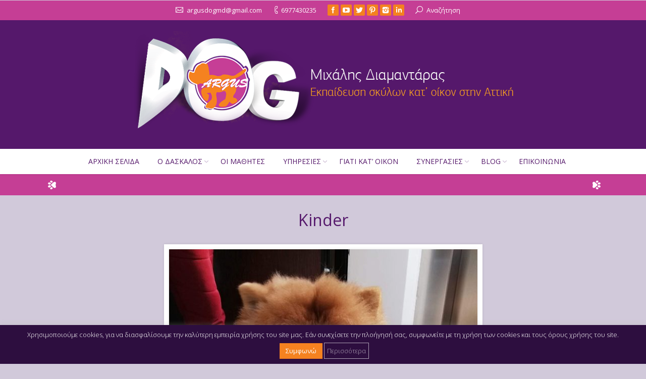

--- FILE ---
content_type: text/html; charset=UTF-8
request_url: https://argus-dog.gr/dogs/kinder-chow-chow/
body_size: 24521
content:
<!DOCTYPE html>
<!--[if IE 6]>
<html id="ie6" class="ancient-ie old-ie no-js" lang="el" prefix="og: https://ogp.me/ns#">
<![endif]-->
<!--[if IE 7]>
<html id="ie7" class="ancient-ie old-ie no-js" lang="el" prefix="og: https://ogp.me/ns#">
<![endif]-->
<!--[if IE 8]>
<html id="ie8" class="old-ie no-js" lang="el" prefix="og: https://ogp.me/ns#">
<![endif]-->
<!--[if IE 9]>
<html id="ie9" class="old-ie9 no-js" lang="el" prefix="og: https://ogp.me/ns#">
<![endif]-->
<!--[if !(IE 6) | !(IE 7) | !(IE 8)  ]><!-->
<html class="no-js" lang="el" prefix="og: https://ogp.me/ns#">
<!--<![endif]-->
<head>
	<meta charset="UTF-8" />
		<meta name="viewport" content="width=device-width, initial-scale=1, maximum-scale=1">
		<script type="text/javascript">
function createCookie(a,d,b){if(b){var c=new Date;c.setTime(c.getTime()+864E5*b);b="; expires="+c.toGMTString()}else b="";document.cookie=a+"="+d+b+"; path=/"}function readCookie(a){a+="=";for(var d=document.cookie.split(";"),b=0;b<d.length;b++){for(var c=d[b];" "==c.charAt(0);)c=c.substring(1,c.length);if(0==c.indexOf(a))return c.substring(a.length,c.length)}return null}function eraseCookie(a){createCookie(a,"",-1)}
function areCookiesEnabled(){var a=!1;createCookie("testing","Hello",1);null!=readCookie("testing")&&(a=!0,eraseCookie("testing"));return a}(function(a){var d=readCookie("devicePixelRatio"),b=void 0===a.devicePixelRatio?1:a.devicePixelRatio;areCookiesEnabled()&&null==d&&(createCookie("devicePixelRatio",b,7),1!=b&&a.location.reload(!0))})(window);
</script>	<link rel="profile" href="http://gmpg.org/xfn/11" />
	<link rel="pingback" href="https://argus-dog.gr/xmlrpc.php" />
	<!--[if IE]>
	<script src="//html5shiv.googlecode.com/svn/trunk/html5.js"></script>
	<![endif]-->
	
<!-- Search Engine Optimization by Rank Math - https://rankmath.com/ -->
<title>Kinder - Νίκαια - Argus Dog Trainer - Εκπαίδευση σκύλων κατ&#039; οίκον σε όλη την Αττική</title>
<meta name="description" content="Βασική υπακοή - φωτογραφίες"/>
<meta name="robots" content="follow, index, max-snippet:-1, max-video-preview:-1, max-image-preview:large"/>
<link rel="canonical" href="https://argus-dog.gr/dogs/kinder-chow-chow/" />
<meta property="og:locale" content="el_GR" />
<meta property="og:type" content="article" />
<meta property="og:title" content="Kinder - Νίκαια - Argus Dog Trainer - Εκπαίδευση σκύλων κατ&#039; οίκον σε όλη την Αττική" />
<meta property="og:description" content="Βασική υπακοή - φωτογραφίες" />
<meta property="og:url" content="https://argus-dog.gr/dogs/kinder-chow-chow/" />
<meta property="og:site_name" content="Argus Dog Trainer - Εκπαίδευση σκύλων κατ&#039; οίκον σε όλη την Αττική" />
<meta property="article:publisher" content="https://www.facebook.com/argusdogtrainer" />
<meta property="fb:app_id" content="104379487101437" />
<meta property="og:image" content="https://argus-dog.gr/wp-content/uploads/2019/02/Kinder-Chow-Chow.jpg" />
<meta property="og:image:secure_url" content="https://argus-dog.gr/wp-content/uploads/2019/02/Kinder-Chow-Chow.jpg" />
<meta property="og:image:width" content="873" />
<meta property="og:image:height" content="1000" />
<meta property="og:image:alt" content="Kinder - Chow Chow" />
<meta property="og:image:type" content="image/jpeg" />
<meta name="twitter:card" content="summary_large_image" />
<meta name="twitter:title" content="Kinder - Νίκαια - Argus Dog Trainer - Εκπαίδευση σκύλων κατ&#039; οίκον σε όλη την Αττική" />
<meta name="twitter:description" content="Βασική υπακοή - φωτογραφίες" />
<meta name="twitter:image" content="https://argus-dog.gr/wp-content/uploads/2019/02/Kinder-Chow-Chow.jpg" />
<script type="application/ld+json" class="rank-math-schema">{"@context":"https://schema.org","@graph":[{"@type":"BreadcrumbList","@id":"https://argus-dog.gr/dogs/kinder-chow-chow/#breadcrumb","itemListElement":[{"@type":"ListItem","position":"1","item":{"@id":"https://argus-dog.gr","name":"\u0391\u03c1\u03c7\u03b9\u03ba\u03ae"}},{"@type":"ListItem","position":"2","item":{"@id":"https://argus-dog.gr/dogs/","name":"Portfolio"}},{"@type":"ListItem","position":"3","item":{"@id":"https://argus-dog.gr/dogs/kinder-chow-chow/","name":"Kinder &#8211; \u039d\u03af\u03ba\u03b1\u03b9\u03b1"}}]}]}</script>
<!-- /Rank Math WordPress SEO plugin -->

<link rel='dns-prefetch' href='//fonts.googleapis.com' />
<link rel="alternate" type="application/rss+xml" title="Ροή RSS &raquo; Argus Dog Trainer - Εκπαίδευση σκύλων κατ&#039; οίκον σε όλη την Αττική" href="https://argus-dog.gr/feed/" />
<link rel="alternate" type="application/rss+xml" title="Ροή Σχολίων &raquo; Argus Dog Trainer - Εκπαίδευση σκύλων κατ&#039; οίκον σε όλη την Αττική" href="https://argus-dog.gr/comments/feed/" />
<link rel="alternate" title="oEmbed (JSON)" type="application/json+oembed" href="https://argus-dog.gr/wp-json/oembed/1.0/embed?url=https%3A%2F%2Fargus-dog.gr%2Fdogs%2Fkinder-chow-chow%2F" />
<link rel="alternate" title="oEmbed (XML)" type="text/xml+oembed" href="https://argus-dog.gr/wp-json/oembed/1.0/embed?url=https%3A%2F%2Fargus-dog.gr%2Fdogs%2Fkinder-chow-chow%2F&#038;format=xml" />
<style id='wp-img-auto-sizes-contain-inline-css' type='text/css'>
img:is([sizes=auto i],[sizes^="auto," i]){contain-intrinsic-size:3000px 1500px}
/*# sourceURL=wp-img-auto-sizes-contain-inline-css */
</style>
<link rel='stylesheet' id='sbi_styles-css' href='https://argus-dog.gr/wp-content/plugins/instagram-feed/css/sbi-styles.min.css?ver=6.10.0' type='text/css' media='all' />
<style id='wp-emoji-styles-inline-css' type='text/css'>

	img.wp-smiley, img.emoji {
		display: inline !important;
		border: none !important;
		box-shadow: none !important;
		height: 1em !important;
		width: 1em !important;
		margin: 0 0.07em !important;
		vertical-align: -0.1em !important;
		background: none !important;
		padding: 0 !important;
	}
/*# sourceURL=wp-emoji-styles-inline-css */
</style>
<style id='wp-block-library-inline-css' type='text/css'>
:root{--wp-block-synced-color:#7a00df;--wp-block-synced-color--rgb:122,0,223;--wp-bound-block-color:var(--wp-block-synced-color);--wp-editor-canvas-background:#ddd;--wp-admin-theme-color:#007cba;--wp-admin-theme-color--rgb:0,124,186;--wp-admin-theme-color-darker-10:#006ba1;--wp-admin-theme-color-darker-10--rgb:0,107,160.5;--wp-admin-theme-color-darker-20:#005a87;--wp-admin-theme-color-darker-20--rgb:0,90,135;--wp-admin-border-width-focus:2px}@media (min-resolution:192dpi){:root{--wp-admin-border-width-focus:1.5px}}.wp-element-button{cursor:pointer}:root .has-very-light-gray-background-color{background-color:#eee}:root .has-very-dark-gray-background-color{background-color:#313131}:root .has-very-light-gray-color{color:#eee}:root .has-very-dark-gray-color{color:#313131}:root .has-vivid-green-cyan-to-vivid-cyan-blue-gradient-background{background:linear-gradient(135deg,#00d084,#0693e3)}:root .has-purple-crush-gradient-background{background:linear-gradient(135deg,#34e2e4,#4721fb 50%,#ab1dfe)}:root .has-hazy-dawn-gradient-background{background:linear-gradient(135deg,#faaca8,#dad0ec)}:root .has-subdued-olive-gradient-background{background:linear-gradient(135deg,#fafae1,#67a671)}:root .has-atomic-cream-gradient-background{background:linear-gradient(135deg,#fdd79a,#004a59)}:root .has-nightshade-gradient-background{background:linear-gradient(135deg,#330968,#31cdcf)}:root .has-midnight-gradient-background{background:linear-gradient(135deg,#020381,#2874fc)}:root{--wp--preset--font-size--normal:16px;--wp--preset--font-size--huge:42px}.has-regular-font-size{font-size:1em}.has-larger-font-size{font-size:2.625em}.has-normal-font-size{font-size:var(--wp--preset--font-size--normal)}.has-huge-font-size{font-size:var(--wp--preset--font-size--huge)}.has-text-align-center{text-align:center}.has-text-align-left{text-align:left}.has-text-align-right{text-align:right}.has-fit-text{white-space:nowrap!important}#end-resizable-editor-section{display:none}.aligncenter{clear:both}.items-justified-left{justify-content:flex-start}.items-justified-center{justify-content:center}.items-justified-right{justify-content:flex-end}.items-justified-space-between{justify-content:space-between}.screen-reader-text{border:0;clip-path:inset(50%);height:1px;margin:-1px;overflow:hidden;padding:0;position:absolute;width:1px;word-wrap:normal!important}.screen-reader-text:focus{background-color:#ddd;clip-path:none;color:#444;display:block;font-size:1em;height:auto;left:5px;line-height:normal;padding:15px 23px 14px;text-decoration:none;top:5px;width:auto;z-index:100000}html :where(.has-border-color){border-style:solid}html :where([style*=border-top-color]){border-top-style:solid}html :where([style*=border-right-color]){border-right-style:solid}html :where([style*=border-bottom-color]){border-bottom-style:solid}html :where([style*=border-left-color]){border-left-style:solid}html :where([style*=border-width]){border-style:solid}html :where([style*=border-top-width]){border-top-style:solid}html :where([style*=border-right-width]){border-right-style:solid}html :where([style*=border-bottom-width]){border-bottom-style:solid}html :where([style*=border-left-width]){border-left-style:solid}html :where(img[class*=wp-image-]){height:auto;max-width:100%}:where(figure){margin:0 0 1em}html :where(.is-position-sticky){--wp-admin--admin-bar--position-offset:var(--wp-admin--admin-bar--height,0px)}@media screen and (max-width:600px){html :where(.is-position-sticky){--wp-admin--admin-bar--position-offset:0px}}

/*# sourceURL=wp-block-library-inline-css */
</style><style id='global-styles-inline-css' type='text/css'>
:root{--wp--preset--aspect-ratio--square: 1;--wp--preset--aspect-ratio--4-3: 4/3;--wp--preset--aspect-ratio--3-4: 3/4;--wp--preset--aspect-ratio--3-2: 3/2;--wp--preset--aspect-ratio--2-3: 2/3;--wp--preset--aspect-ratio--16-9: 16/9;--wp--preset--aspect-ratio--9-16: 9/16;--wp--preset--color--black: #000000;--wp--preset--color--cyan-bluish-gray: #abb8c3;--wp--preset--color--white: #ffffff;--wp--preset--color--pale-pink: #f78da7;--wp--preset--color--vivid-red: #cf2e2e;--wp--preset--color--luminous-vivid-orange: #ff6900;--wp--preset--color--luminous-vivid-amber: #fcb900;--wp--preset--color--light-green-cyan: #7bdcb5;--wp--preset--color--vivid-green-cyan: #00d084;--wp--preset--color--pale-cyan-blue: #8ed1fc;--wp--preset--color--vivid-cyan-blue: #0693e3;--wp--preset--color--vivid-purple: #9b51e0;--wp--preset--gradient--vivid-cyan-blue-to-vivid-purple: linear-gradient(135deg,rgb(6,147,227) 0%,rgb(155,81,224) 100%);--wp--preset--gradient--light-green-cyan-to-vivid-green-cyan: linear-gradient(135deg,rgb(122,220,180) 0%,rgb(0,208,130) 100%);--wp--preset--gradient--luminous-vivid-amber-to-luminous-vivid-orange: linear-gradient(135deg,rgb(252,185,0) 0%,rgb(255,105,0) 100%);--wp--preset--gradient--luminous-vivid-orange-to-vivid-red: linear-gradient(135deg,rgb(255,105,0) 0%,rgb(207,46,46) 100%);--wp--preset--gradient--very-light-gray-to-cyan-bluish-gray: linear-gradient(135deg,rgb(238,238,238) 0%,rgb(169,184,195) 100%);--wp--preset--gradient--cool-to-warm-spectrum: linear-gradient(135deg,rgb(74,234,220) 0%,rgb(151,120,209) 20%,rgb(207,42,186) 40%,rgb(238,44,130) 60%,rgb(251,105,98) 80%,rgb(254,248,76) 100%);--wp--preset--gradient--blush-light-purple: linear-gradient(135deg,rgb(255,206,236) 0%,rgb(152,150,240) 100%);--wp--preset--gradient--blush-bordeaux: linear-gradient(135deg,rgb(254,205,165) 0%,rgb(254,45,45) 50%,rgb(107,0,62) 100%);--wp--preset--gradient--luminous-dusk: linear-gradient(135deg,rgb(255,203,112) 0%,rgb(199,81,192) 50%,rgb(65,88,208) 100%);--wp--preset--gradient--pale-ocean: linear-gradient(135deg,rgb(255,245,203) 0%,rgb(182,227,212) 50%,rgb(51,167,181) 100%);--wp--preset--gradient--electric-grass: linear-gradient(135deg,rgb(202,248,128) 0%,rgb(113,206,126) 100%);--wp--preset--gradient--midnight: linear-gradient(135deg,rgb(2,3,129) 0%,rgb(40,116,252) 100%);--wp--preset--font-size--small: 13px;--wp--preset--font-size--medium: 20px;--wp--preset--font-size--large: 36px;--wp--preset--font-size--x-large: 42px;--wp--preset--spacing--20: 0.44rem;--wp--preset--spacing--30: 0.67rem;--wp--preset--spacing--40: 1rem;--wp--preset--spacing--50: 1.5rem;--wp--preset--spacing--60: 2.25rem;--wp--preset--spacing--70: 3.38rem;--wp--preset--spacing--80: 5.06rem;--wp--preset--shadow--natural: 6px 6px 9px rgba(0, 0, 0, 0.2);--wp--preset--shadow--deep: 12px 12px 50px rgba(0, 0, 0, 0.4);--wp--preset--shadow--sharp: 6px 6px 0px rgba(0, 0, 0, 0.2);--wp--preset--shadow--outlined: 6px 6px 0px -3px rgb(255, 255, 255), 6px 6px rgb(0, 0, 0);--wp--preset--shadow--crisp: 6px 6px 0px rgb(0, 0, 0);}:root :where(.is-layout-flow) > :first-child{margin-block-start: 0;}:root :where(.is-layout-flow) > :last-child{margin-block-end: 0;}:root :where(.is-layout-flow) > *{margin-block-start: 24px;margin-block-end: 0;}:root :where(.is-layout-constrained) > :first-child{margin-block-start: 0;}:root :where(.is-layout-constrained) > :last-child{margin-block-end: 0;}:root :where(.is-layout-constrained) > *{margin-block-start: 24px;margin-block-end: 0;}:root :where(.is-layout-flex){gap: 24px;}:root :where(.is-layout-grid){gap: 24px;}body .is-layout-flex{display: flex;}.is-layout-flex{flex-wrap: wrap;align-items: center;}.is-layout-flex > :is(*, div){margin: 0;}body .is-layout-grid{display: grid;}.is-layout-grid > :is(*, div){margin: 0;}.has-black-color{color: var(--wp--preset--color--black) !important;}.has-cyan-bluish-gray-color{color: var(--wp--preset--color--cyan-bluish-gray) !important;}.has-white-color{color: var(--wp--preset--color--white) !important;}.has-pale-pink-color{color: var(--wp--preset--color--pale-pink) !important;}.has-vivid-red-color{color: var(--wp--preset--color--vivid-red) !important;}.has-luminous-vivid-orange-color{color: var(--wp--preset--color--luminous-vivid-orange) !important;}.has-luminous-vivid-amber-color{color: var(--wp--preset--color--luminous-vivid-amber) !important;}.has-light-green-cyan-color{color: var(--wp--preset--color--light-green-cyan) !important;}.has-vivid-green-cyan-color{color: var(--wp--preset--color--vivid-green-cyan) !important;}.has-pale-cyan-blue-color{color: var(--wp--preset--color--pale-cyan-blue) !important;}.has-vivid-cyan-blue-color{color: var(--wp--preset--color--vivid-cyan-blue) !important;}.has-vivid-purple-color{color: var(--wp--preset--color--vivid-purple) !important;}.has-black-background-color{background-color: var(--wp--preset--color--black) !important;}.has-cyan-bluish-gray-background-color{background-color: var(--wp--preset--color--cyan-bluish-gray) !important;}.has-white-background-color{background-color: var(--wp--preset--color--white) !important;}.has-pale-pink-background-color{background-color: var(--wp--preset--color--pale-pink) !important;}.has-vivid-red-background-color{background-color: var(--wp--preset--color--vivid-red) !important;}.has-luminous-vivid-orange-background-color{background-color: var(--wp--preset--color--luminous-vivid-orange) !important;}.has-luminous-vivid-amber-background-color{background-color: var(--wp--preset--color--luminous-vivid-amber) !important;}.has-light-green-cyan-background-color{background-color: var(--wp--preset--color--light-green-cyan) !important;}.has-vivid-green-cyan-background-color{background-color: var(--wp--preset--color--vivid-green-cyan) !important;}.has-pale-cyan-blue-background-color{background-color: var(--wp--preset--color--pale-cyan-blue) !important;}.has-vivid-cyan-blue-background-color{background-color: var(--wp--preset--color--vivid-cyan-blue) !important;}.has-vivid-purple-background-color{background-color: var(--wp--preset--color--vivid-purple) !important;}.has-black-border-color{border-color: var(--wp--preset--color--black) !important;}.has-cyan-bluish-gray-border-color{border-color: var(--wp--preset--color--cyan-bluish-gray) !important;}.has-white-border-color{border-color: var(--wp--preset--color--white) !important;}.has-pale-pink-border-color{border-color: var(--wp--preset--color--pale-pink) !important;}.has-vivid-red-border-color{border-color: var(--wp--preset--color--vivid-red) !important;}.has-luminous-vivid-orange-border-color{border-color: var(--wp--preset--color--luminous-vivid-orange) !important;}.has-luminous-vivid-amber-border-color{border-color: var(--wp--preset--color--luminous-vivid-amber) !important;}.has-light-green-cyan-border-color{border-color: var(--wp--preset--color--light-green-cyan) !important;}.has-vivid-green-cyan-border-color{border-color: var(--wp--preset--color--vivid-green-cyan) !important;}.has-pale-cyan-blue-border-color{border-color: var(--wp--preset--color--pale-cyan-blue) !important;}.has-vivid-cyan-blue-border-color{border-color: var(--wp--preset--color--vivid-cyan-blue) !important;}.has-vivid-purple-border-color{border-color: var(--wp--preset--color--vivid-purple) !important;}.has-vivid-cyan-blue-to-vivid-purple-gradient-background{background: var(--wp--preset--gradient--vivid-cyan-blue-to-vivid-purple) !important;}.has-light-green-cyan-to-vivid-green-cyan-gradient-background{background: var(--wp--preset--gradient--light-green-cyan-to-vivid-green-cyan) !important;}.has-luminous-vivid-amber-to-luminous-vivid-orange-gradient-background{background: var(--wp--preset--gradient--luminous-vivid-amber-to-luminous-vivid-orange) !important;}.has-luminous-vivid-orange-to-vivid-red-gradient-background{background: var(--wp--preset--gradient--luminous-vivid-orange-to-vivid-red) !important;}.has-very-light-gray-to-cyan-bluish-gray-gradient-background{background: var(--wp--preset--gradient--very-light-gray-to-cyan-bluish-gray) !important;}.has-cool-to-warm-spectrum-gradient-background{background: var(--wp--preset--gradient--cool-to-warm-spectrum) !important;}.has-blush-light-purple-gradient-background{background: var(--wp--preset--gradient--blush-light-purple) !important;}.has-blush-bordeaux-gradient-background{background: var(--wp--preset--gradient--blush-bordeaux) !important;}.has-luminous-dusk-gradient-background{background: var(--wp--preset--gradient--luminous-dusk) !important;}.has-pale-ocean-gradient-background{background: var(--wp--preset--gradient--pale-ocean) !important;}.has-electric-grass-gradient-background{background: var(--wp--preset--gradient--electric-grass) !important;}.has-midnight-gradient-background{background: var(--wp--preset--gradient--midnight) !important;}.has-small-font-size{font-size: var(--wp--preset--font-size--small) !important;}.has-medium-font-size{font-size: var(--wp--preset--font-size--medium) !important;}.has-large-font-size{font-size: var(--wp--preset--font-size--large) !important;}.has-x-large-font-size{font-size: var(--wp--preset--font-size--x-large) !important;}
/*# sourceURL=global-styles-inline-css */
</style>

<style id='classic-theme-styles-inline-css' type='text/css'>
/*! This file is auto-generated */
.wp-block-button__link{color:#fff;background-color:#32373c;border-radius:9999px;box-shadow:none;text-decoration:none;padding:calc(.667em + 2px) calc(1.333em + 2px);font-size:1.125em}.wp-block-file__button{background:#32373c;color:#fff;text-decoration:none}
/*# sourceURL=/wp-includes/css/classic-themes.min.css */
</style>
<link rel='stylesheet' id='contact-form-7-css' href='https://argus-dog.gr/wp-content/plugins/contact-form-7/includes/css/styles.css?ver=6.1.4' type='text/css' media='all' />
<link rel='stylesheet' id='cookie-law-info-css' href='https://argus-dog.gr/wp-content/plugins/cookie-law-info/legacy/public/css/cookie-law-info-public.css?ver=3.3.9' type='text/css' media='all' />
<link rel='stylesheet' id='cookie-law-info-gdpr-css' href='https://argus-dog.gr/wp-content/plugins/cookie-law-info/legacy/public/css/cookie-law-info-gdpr.css?ver=3.3.9' type='text/css' media='all' />
<link rel='stylesheet' id='tp_twitter_plugin_css-css' href='https://argus-dog.gr/wp-content/plugins/recent-tweets-widget/tp_twitter_plugin.css?ver=1.0' type='text/css' media='screen' />
<link rel='stylesheet' id='rs-plugin-settings-css' href='https://argus-dog.gr/wp-content/plugins/revslider/public/assets/css/rs6.css?ver=6.3.3' type='text/css' media='all' />
<style id='rs-plugin-settings-inline-css' type='text/css'>
.tp-caption a{color:#ff7302;text-shadow:none;-webkit-transition:all 0.2s ease-out;-moz-transition:all 0.2s ease-out;-o-transition:all 0.2s ease-out;-ms-transition:all 0.2s ease-out}.tp-caption a:hover{color:#ffa902}.tp-caption a{color:#ff7302;text-shadow:none;-webkit-transition:all 0.2s ease-out;-moz-transition:all 0.2s ease-out;-o-transition:all 0.2s ease-out;-ms-transition:all 0.2s ease-out}.tp-caption a:hover{color:#ffa902}
/*# sourceURL=rs-plugin-settings-inline-css */
</style>
<link rel='stylesheet' id='subscribe-forms-css-css' href='https://argus-dog.gr/wp-content/plugins/easy-social-share-buttons3/assets/modules/subscribe-forms.css?ver=10.8' type='text/css' media='all' />
<link rel='stylesheet' id='click2tweet-css-css' href='https://argus-dog.gr/wp-content/plugins/easy-social-share-buttons3/assets/modules/click-to-tweet.css?ver=10.8' type='text/css' media='all' />
<link rel='stylesheet' id='easy-social-share-buttons-css' href='https://argus-dog.gr/wp-content/plugins/easy-social-share-buttons3/assets/css/easy-social-share-buttons.css?ver=10.8' type='text/css' media='all' />
<style id='easy-social-share-buttons-inline-css' type='text/css'>
.essb_links.essb_share .essb_link_facebook a{background-color:#55186b!important;color:#ffffff!important;}.essb_links.essb_share .essb_link_facebook a:hover, .essb_links .essb_link_facebook a:focus{background-color:#7a4d8c!important;color:#f6b755!important;}.essb_links.essb_share .essb_link_twitter a{background-color:#55186b!important;color:#ffffff!important;}.essb_links.essb_share .essb_link_twitter a:hover, .essb_links .essb_link_twitter a:focus{background-color:#7a4d8c!important;color:#f6b755!important;}.essb_links.essb_share .essb_link_pinterest a{background-color:#55186b!important;color:#ffffff!important;}.essb_links.essb_share .essb_link_pinterest a:hover, .essb_links .essb_link_pinterest a:focus{background-color:#7a4d8c!important;color:#f6b755!important;}.essb_links.essb_share .essb_link_linkedin a{background-color:#55186b!important;color:#ffffff!important;}.essb_links.essb_share .essb_link_linkedin a:hover, .essb_links .essb_link_linkedin a:focus{background-color:#7a4d8c!important;color:#f6b755!important;}.essb_links.essb_share .essb_link_print a{background-color:#55186b!important;color:#ffffff!important;}.essb_links.essb_share .essb_link_print a:hover, .essb_links .essb_link_print a:focus{background-color:#7a4d8c!important;color:#f6b755!important;}.essb_links.essb_share .essb_link_mail a{background-color:#55186b!important;color:#ffffff!important;}.essb_links.essb_share .essb_link_mail a:hover, .essb_links .essb_link_mail a:focus{background-color:#7a4d8c!important;color:#f6b755!important;}
/*# sourceURL=easy-social-share-buttons-inline-css */
</style>
<link rel='stylesheet' id='js_composer_front-css' href='https://argus-dog.gr/wp-content/plugins/js_composer/assets/css/js_composer.min.css?ver=8.7.2' type='text/css' media='all' />
<link rel='stylesheet' id='msl-main-css' href='https://argus-dog.gr/wp-content/plugins/master-slider/public/assets/css/masterslider.main.css?ver=3.11.0' type='text/css' media='all' />
<link rel='stylesheet' id='msl-custom-css' href='https://argus-dog.gr/wp-content/uploads/master-slider/custom.css?ver=18.1' type='text/css' media='all' />
<link rel='stylesheet' id='dt-web-fonts-css' href='https://fonts.googleapis.com/css?family=Open+Sans%3A400%2C600&#038;subset=greek%2Clatin&#038;ver=6.9' type='text/css' media='all' />
<link rel='stylesheet' id='dt-main-css' href='https://argus-dog.gr/wp-content/themes/dt-armada/css/main.min.css?ver=1.0.0' type='text/css' media='all' />
<link rel='stylesheet' id='dt-awsome-fonts-css' href='https://argus-dog.gr/wp-content/themes/dt-armada/css/font-awesome.min.css?ver=1.0.0' type='text/css' media='all' />
<link rel='stylesheet' id='dt-fontello-css' href='https://argus-dog.gr/wp-content/themes/dt-armada/css/fontello/css/fontello.css?ver=1.0.0' type='text/css' media='all' />
<link rel='stylesheet' id='dt-main.less-css' href='https://argus-dog.gr/wp-content/uploads/wp-less/dt-armada/css/main-b7219343d1.css?ver=1.0.0' type='text/css' media='all' />
<link rel='stylesheet' id='dt-custom.less-css' href='https://argus-dog.gr/wp-content/uploads/wp-less/dt-armada/css/custom-6cf53a840d.css?ver=1.0.0' type='text/css' media='all' />
<link rel='stylesheet' id='dt-media.less-css' href='https://argus-dog.gr/wp-content/uploads/wp-less/dt-armada/css/media-51ad38538a.css?ver=1.0.0' type='text/css' media='all' />
<link rel='stylesheet' id='style-css' href='https://argus-dog.gr/wp-content/themes/dt-armada-child/style.css?ver=1.0.0' type='text/css' media='all' />
<style id='style-inline-css' type='text/css'>
.wpp-cardview-compact li .wpp-post-title {
    margin: 0 0 0.5em;
    font-size: 12px !important;
    line-height: 1.8;
}

.wpp-list li a {
    color: #7a4d8c !important;
}

.wpp-cardview-compact li .wpp-thumbnail {
    border-radius: 5px !important;
}

@media only screen and (min-device-width: 481px) and (max-device-width: 768px) {
#branding a img, #branding img {
height: auto;
margin-left: -55px;
}
}

.blog .details.more-link, .dt-blog-shortcode .details.more-link {
    margin-bottom: 10px;
    display: none;
}

.essb_links .essb_force_hide_name .essb_icon_google  {
        display: none !important;
}

li.essb_item.essb_link_google.nolightbox {
    margin-left: -5px !important;
}

.rollover-project {
    border-radius: 0px !important;
}

.blog .dt-format-gallery .dt-format-gallery-coll.full,
.archive .dt-format-gallery .dt-format-gallery-coll.full,
.search .dt-format-gallery .dt-format-gallery-coll.full
{
	display: none;
}

.vc_box_shadow_border {
    background-color: #d1c9da !important;
}


.MyButton {
margin:20px 0;
}
/*
.MyButton a{
    padding: 10px;
    background-color: #c63e96;
border-radius:5px;
    color:#fff;
text-decoration:none;
display: inline;
}
*/

.MyButton a {
    padding: 10px;
       border-radius: 5px;
    color: #c63e96;
    text-decoration: underline;
    display: inline;
    font-weight: bold;
}
/*
.MyButton a:hover{
    background-color: #b989bb;
}
*/

.MyButtonOr a{
    padding: 10px;
    background-color: #f58220;
border-radius:5px;
    color:#fff;
text-decoration:none;
display: block;
}

.MyButtonOr a:hover{
    background-color: #f5b14b;
}

.jaw_years{
    padding: 5px;
    background-color: #aa8bb5;
margin-bottom: 5px;
}

li.jaw_months  {
    padding-left: 10px;
padding-bottom: 5px;
margin-top: 5px;
    background-color: #bba2c4;
}

li.jaw_posts {
margin-left: 15px;
padding-bottom: 2px;
margin-top: 2px;
list-style-type:disc;
}

.no-share-buttons img.mfp-img {
    padding: 0px 0px;
    border: 5px solid #aa8bb5;
}

div.wpcf7-validation-errors {
border: 2px solid #c53e95;
}

div.wpcf7-mail-sent-ok {
border: 2px solid #f58220;
}

.stripe input[type="text"], .stripe input[type="tel"], .stripe input[type="url"], .stripe input[type="email"], .stripe input[type="number"], .stripe input[type="date"], .stripe input[type="range"], .stripe input[type="password"], .stripe select, .stripe textarea, .stripe .wpcf7-form-control-wrap, .stripe .wpcf7-form-control-wrap * {
color: #c53e95;
}

.post .entry-title a {
    display: inline-block;
    font-size: 16px;
    text-align: center;
}

.entry-meta .comment-link, .entry-meta .data-link {
	display: none;
}

.entry-meta {
text-align: center;
	display: none;
}

.portfolio-categories {
display: none;
}

.author {
display: none;
}

.entry-title {
text-align: center;
}

.bg-on.fullwidth-img .blog-media, .bg-on.fullwidth-img .project-list-media {
padding: 20px 20px 0px 20px;
}

.items-grid .alignleft {
margin: 5px 20px 5px 0;
font-size: 0;
line-height: 0;
width: 60px;
border: 1px solid #917b9b;
margin-top: 5px;
}

#sidebar .alignleft {
    margin-right: 20px;
    border: 1px solid #917B9B; 
}


.alignrightbottom {
width: 40% !important;
vertical-align: top;
text-align: center;
padding-right: 25px;
}

.alignleftbottom {
width: 45% !important;
vertical-align: top;
text-align: center;
}

.alignrightbottom a, .alignleftbottom a {
color: #55186b;
text-decoration: none;
font-size: 16px;
display: block;
text-overflow: ellipsis;
overflow: hidden;
white-space: nowrap;
}

.alignrightbottom a:hover, .alignleftbottom a:hover {
text-decoration: underline;
}

.show_title {
width: 98%;
height: 60px;
position: relative;
background-color: #c4b7cf;
border-radius: 5px;
padding-top: 10px;
margin-top: 15px;
padding-right: 20px;
padding-left: 10px;
}

.myStripe {
background: url("/wp-content/uploads/2015/01/blurred-background-purple.jpg");
background-position: center center;
background-repeat: repeat;
background-attachment: scroll;
background-size: 100%;
padding-top: 30px;
padding-bottom: 30px;
}

.fancy-projects-title {
font-size: 22px;
line-height: 26px;
color: #d1c9da;
text-align: left;
font-family:Open Sans;
font-weight:400;
font-style:normal;
background-image: none !important;
color: #55186B;
}

.single-portfolio .fancy-projects-title.title-left {
margin-left: -20px;
}

.slider-wrapper .next, .slider-wrapper .prev  {
opacity:0.95;
}

.slider-wrapper .post.bg-on, .bg-on.team-container, .bg-on .fs-entry-slide {
background-color: rgba(85, 24, 107, 0.4);
margin-left: 10px;
}

.slider-wrapper  {
border: 10px solid #cbfafc9;
background-color: #bfafc9;
padding: 10px 10px 10px 0px; 
}

.project-list-content p {
color: #FFF;
opacity: 0.5;
font-size: 12px;
margin-top: -10px;
cursor: default;
line-height: 15px;
margin-bottom: 10px !important;
}

.filter-extras {
margin-left: -15px;
display: none;
}

.filter-categories a {
background-color: #c4b7cf;
border-bottom: 1px solid #c4b7cf;
}

#comments {
    margin-bottom: 20px;
    display: none;
}

.wpb_video_widget {
border: 5px solid #aa8bb5;
}

.custom-menu {
    padding: 15px;
    color: #ffffff !important;
    font: 16px/26px "Open Sans",Helvetica,Arial,Verdana,sans-serif;
    text-transform: none;
background-color: #55186b;
border-radius:5px;
}

.custom-menu a {
    color: #ffffff !important;
background: none!important;
margin-left: -15px;
}

.custom-menu li.act > a {
    color: #f6b755 !important;
}

.sidebar-content .widget .custom-menu li{
border-color: #dd9933;
}

.sidebar .widget, .sidebar-content .widget {
    border-top: 1px solid rgba(47, 31, 53, 0.15);
    color: #2F1F35;
    font-size: 13px;
    line-height: 20px;
    padding-top: 30px;
    padding-bottom: 0px;
}

.widget .searchform input{
border-color: #bfafc9;
border-radius:5px;
background-color: #eee7f0;
}

.widget .searchform input[type="text"] {
color: #55186b;
}

.vc_box_shadow_border, div .vc_box_shadow_border_circle {
    padding: 10px !important;
    background-color: #FFF;
}

.myBack {
background: url("/wp-content/uploads/2015/02/MyBack.png");
margin-top:30px;
margin-right:30px;
padding:30px;
border-radius:5px;
}

.myPurpleBackSolid {
background-color: #55186B;
}

.myOrangeBackSolid {
background-color: #c53e95;
height:44px;
}

.myBorder {
border-radius:5px;
}

.myBorder2 {
border:5px solid #aa91b6;
}

.myBorder3 {
border:10px solid #fff;
}

.support {
display: none
}

.vc_btn-lg, a.vc_btn-lg, button.vc_btn-lg {
    padding: 10px 16px;
    font-size: 16px;
    line-height: 1.33;
    border-radius: 6px;
}

.myPadding {
padding-left:15px;
}

.MyFootnotes {
font-size: 10px;
font-weight: bold;
text-transform: uppercase;
}

.MyLeft {
margin-left:-32%;
}

.shortcode-pullquote.align-left, #page .shortcode-pullquote.align-left {
    float: left;
    margin: 0px 30px 10px 0px;
    padding: 0px 20px 0px 0px;
color: #2F1F35;
}

.accent-gradient .shortcode-pullquote:after, .accent-gradient .stripe .shortcode-pullquote:after {
background: linear-gradient(30deg,#75539e 0%,#c25b7c 100%);
}

.bg-on .blog-media, .bg-on .project-list-media, .round-images .bg-on .team-media {
    padding: 20px 20px 0px;
}

.bg-on .project-list-content {
    padding: 0px 20px;
    text-align: center;
}

.article-top-bar .wf-container-top {
border-bottom: 0px solid; 
}

.navigation-inner .next-post {
background-image: url("/wp-content/uploads/2015/01/next.png");
width: 16px;
}

.navigation-inner .next-post:hover {
background-image: url("/wp-content/uploads/2015/01/next.png");
opacity: 0.8;
}

.navigation-inner .next-post.disabled:hover {
background-image: url("/wp-content/uploads/2015/01/next.png");
opacity: 0.4;
}

.navigation-inner .prev-post {
background-image: url("/wp-content/uploads/2015/01/prev.png");
width: 16px;
}

.navigation-inner .prev-post:hover {
background-image: url("/wp-content/uploads/2015/01/prev.png");
opacity: 0.8;
}

.navigation-inner .prev-post.disabled:hover {
background-image: url("/wp-content/uploads/2015/01/prev.png");
opacity: 0.4;
}

.post.bg-on, .bg-on.team-container, .bg-on .fs-entry-slide {
    background-color: rgba(85, 24, 107, 0.25);
}

.post .entry-title a {
    display: inline-block;
    font-size: 16px;
}

.stripe-style-1 .post-content .text-secondary, .stripe-style-1 .widget .tp_recent_tweets .twitter_time, .stripe-style-1 .comment-meta, .stripe-style-1 .comment-meta a, .stripe-style-1 a.comment-reply-link, .stripe-style-1 a.clear-form, .stripe-style-1 .entry-meta a, .stripe-style-1 .entry-meta span, .stripe-style-1 .entry-meta a *, .stripe-style-1 .portfolio-categories a, .stripe-style-1 .portfolio-categories a *, .stripe-style-1 .portfolio-categories span, .stripe-style-1 .cs-style-3 .rollover-content .portfolio-categories a, .stripe-style-1 .cs-style-3 .rollover-content .portfolio-categories span, .stripe-style-1 .cs-style-3 .rollover-content .portfolio-categories a *, .stripe-style-1 .testimonial-vcard .text-secondary, .stripe-style-1 .testimonial-item .testimonial-vcard .text-secondary, .stripe-style-1 .wpb_content_element.tab-style-three .wpb_tabs_nav > li > a, .stripe-style-1 .team-author p, .stripe-style-1 .color-base-transparentt {
    color: rgba(255, 255, 255, 0.6);
}

.standard-arrow li:before, .standard-arrow li:after {
position: absolute;
top: 0;
left: 0;
margin-top: 5px !important;
width: 13px;
height: 13px;
content: "";
background-position: 0 center;
background-repeat: no-repeat;
background-size: 13px 13px;
}

.rollover-small i:after, .post-rollover i:after, .comment-author .rollover i:after, .widget .team-media a.rollover i:after {
background-image: url("/wp-content/uploads/2015/01/paw-smaller.png");
opacity: 0.5;
}

.rollover i:after, .fs-entry-img i:after, .portfolio .rollover-video i:after, .albums .rollover-video i:after, .dt-portfolio-shortcode .rollover-video i:after, .dt-albums-shortcode .rollover-video i:after {
background-image: url("/wp-content/uploads/2015/01/paw-small-e1421490440631.png");
opacity: 0.5;
}

.rollover i{
border-radius: 5px;
}

.rollover img {
max-width: 100%;
height: auto;
border-radius: 5px;
}

.rollover-project {
border-radius: 5px;
}

.royalSlider {
overflow: hidden;
border: 10px solid #fff;
}

.vc_box_shadow_border {
    padding: 0px !important;
    background-color: #FFF;
    border: 10px solid #fff;
}

.rsShor, .rsShor .rsOverflow, .rsShor .rsSlide, .rsShor .rsVideoFrameHolder, .rsShor .rsThumbs {
background: #451457;
}

.vc_btn-orange, a.vc_btn-orange, button.vc_btn-orange {
    background-color: #f58220;
    color: #FFF !important;
    transition: all 0.5s ease 0s;
    width: 90%;
}

@media only screen and (min-width: 768px) and (max-width: 768px) {
#branding a img, #branding img {
height: auto;
margin-left: -55px;
}
#header:not(.logo-side) #main-nav > li {
height: 40px;
min-height: 40px;
line-height: 0px !important;
}
.logo-center #main-nav {
display: inline-block;
padding-top: 10px;
}
.MyLeft {
margin-left: -30%;
}
}


@media only screen and (max-width: 480px) {
.MyLeft {
margin-left: 0;
}
}







/*# sourceURL=style-inline-css */
</style>
<link rel='stylesheet' id='wpmu-wpmu-ui-3-min-css-css' href='https://argus-dog.gr/wp-content/plugins/wordpress-popup-old/inc/external/wpmu-lib/css/wpmu-ui.3.min.css?ver=6.9' type='text/css' media='all' />
<link rel='stylesheet' id='wpmu-animate-3-min-css-css' href='https://argus-dog.gr/wp-content/plugins/wordpress-popup-old/inc/external/wpmu-lib/css/animate.3.min.css?ver=6.9' type='text/css' media='all' />
<script type="text/javascript" src="https://argus-dog.gr/wp-includes/js/jquery/jquery.min.js?ver=3.7.1" id="jquery-core-js"></script>
<script type="text/javascript" src="https://argus-dog.gr/wp-includes/js/jquery/jquery-migrate.min.js?ver=3.4.1" id="jquery-migrate-js"></script>
<script type="text/javascript" id="cookie-law-info-js-extra">
/* <![CDATA[ */
var Cli_Data = {"nn_cookie_ids":[],"cookielist":[],"non_necessary_cookies":[],"ccpaEnabled":"","ccpaRegionBased":"","ccpaBarEnabled":"","strictlyEnabled":["necessary","obligatoire"],"ccpaType":"gdpr","js_blocking":"1","custom_integration":"","triggerDomRefresh":"","secure_cookies":""};
var cli_cookiebar_settings = {"animate_speed_hide":"500","animate_speed_show":"500","background":"#2d0e3f","border":"#b1a6a6c2","border_on":"","button_1_button_colour":"#f58220","button_1_button_hover":"#c4681a","button_1_link_colour":"#fff","button_1_as_button":"1","button_1_new_win":"","button_2_button_colour":"#333","button_2_button_hover":"#292929","button_2_link_colour":"#444","button_2_as_button":"","button_2_hidebar":"1","button_3_button_colour":"#7a4d8c","button_3_button_hover":"#623e70","button_3_link_colour":"#ffffff","button_3_as_button":"1","button_3_new_win":"","button_4_button_colour":"#000","button_4_button_hover":"#000000","button_4_link_colour":"#333333","button_4_as_button":"","button_7_button_colour":"#61a229","button_7_button_hover":"#4e8221","button_7_link_colour":"#fff","button_7_as_button":"1","button_7_new_win":"","font_family":"inherit","header_fix":"","notify_animate_hide":"1","notify_animate_show":"","notify_div_id":"#cookie-law-info-bar","notify_position_horizontal":"right","notify_position_vertical":"bottom","scroll_close":"","scroll_close_reload":"","accept_close_reload":"","reject_close_reload":"","showagain_tab":"","showagain_background":"#fff","showagain_border":"#000","showagain_div_id":"#cookie-law-info-again","showagain_x_position":"100px","text":"#ffffff","show_once_yn":"","show_once":"10000","logging_on":"","as_popup":"","popup_overlay":"1","bar_heading_text":"","cookie_bar_as":"banner","popup_showagain_position":"bottom-right","widget_position":"left"};
var log_object = {"ajax_url":"https://argus-dog.gr/wp-admin/admin-ajax.php"};
//# sourceURL=cookie-law-info-js-extra
/* ]]> */
</script>
<script type="text/javascript" src="https://argus-dog.gr/wp-content/plugins/cookie-law-info/legacy/public/js/cookie-law-info-public.js?ver=3.3.9" id="cookie-law-info-js"></script>
<script type="text/javascript" src="https://argus-dog.gr/wp-content/plugins/revslider/public/assets/js/rbtools.min.js?ver=6.3.3" id="tp-tools-js"></script>
<script type="text/javascript" src="https://argus-dog.gr/wp-content/plugins/revslider/public/assets/js/rs6.min.js?ver=6.3.3" id="revmin-js"></script>
<script type="text/javascript" id="dt-above-the-fold-js-extra">
/* <![CDATA[ */
var dtLocal = {"passText":"To view this protected post, enter the password below:","moreButtonText":{"loading":"Loading..."},"postID":"11157","ajaxurl":"https://argus-dog.gr/wp-admin/admin-ajax.php","contactNonce":"9229111d8d","ajaxNonce":"25f97f4148","pageData":"","themeSettings":{"smoothScroll":"off","lazyLoading":false,"accentColor":{"mode":"gradient","color":["#5a2c6b","#75539e"]},"mobileHeader":{"firstSwitchPoint":700},"content":{"responsivenessTreshold":970,"textColor":"#2f1f35","headerColor":"#55186b"},"stripes":{"stripe1":{"textColor":"#2f1f35","headerColor":"#2b1b59"},"stripe2":{"textColor":"#ffffff","headerColor":"#55186b"},"stripe3":{"textColor":"#ba4d00","headerColor":"#e66700"}}}};
//# sourceURL=dt-above-the-fold-js-extra
/* ]]> */
</script>
<script type="text/javascript" src="https://argus-dog.gr/wp-content/themes/dt-armada/js/above-the-fold.min.js?ver=1.0.0" id="dt-above-the-fold-js"></script>
<script></script><script id="essb-inline-js"></script><link rel="https://api.w.org/" href="https://argus-dog.gr/wp-json/" /><link rel="EditURI" type="application/rsd+xml" title="RSD" href="https://argus-dog.gr/xmlrpc.php?rsd" />
<meta name="generator" content="WordPress 6.9" />
<link rel='shortlink' href='https://argus-dog.gr/?p=11157' />
<script>var ms_grabbing_curosr = 'https://argus-dog.gr/wp-content/plugins/master-slider/public/assets/css/common/grabbing.cur', ms_grab_curosr = 'https://argus-dog.gr/wp-content/plugins/master-slider/public/assets/css/common/grab.cur';</script>
<meta name="generator" content="MasterSlider 3.11.0 - Responsive Touch Image Slider | avt.li/msf" />
<meta name="ti-site-data" content="[base64]" /><!-- Analytics by WP Statistics - https://wp-statistics.com -->
		<script type="text/javascript">
			dtGlobals.logoEnabled = 1;
			dtGlobals.logoURL = '';
			dtGlobals.logoW = '0';
			dtGlobals.logoH = '0';
			smartMenu = 0;
		</script>
		<meta property="og:site_name" content="Argus Dog Trainer - Εκπαίδευση σκύλων κατ&#039; οίκον σε όλη την Αττική" />
<meta property="og:title" content="Kinder &#8211; Νίκαια" />
<meta property="og:description" content="Βασική υπακοή - φωτογραφίες" />
<meta property="og:image" content="https://argus-dog.gr/wp-content/uploads/2019/02/Kinder-Chow-Chow.jpg" />
<meta property="og:url" content="https://argus-dog.gr/dogs/kinder-chow-chow/" />
<meta property="og:type" content="article" />
<meta name="generator" content="Powered by WPBakery Page Builder - drag and drop page builder for WordPress."/>
<meta name="generator" content="Powered by Slider Revolution 6.3.3 - responsive, Mobile-Friendly Slider Plugin for WordPress with comfortable drag and drop interface." />
<link rel="icon" href="https://argus-dog.gr/wp-content/uploads/2020/12/cropped-Logo-512-512-32x32.png" sizes="32x32" />
<link rel="icon" href="https://argus-dog.gr/wp-content/uploads/2020/12/cropped-Logo-512-512-192x192.png" sizes="192x192" />
<link rel="apple-touch-icon" href="https://argus-dog.gr/wp-content/uploads/2020/12/cropped-Logo-512-512-180x180.png" />
<meta name="msapplication-TileImage" content="https://argus-dog.gr/wp-content/uploads/2020/12/cropped-Logo-512-512-270x270.png" />
<script type="text/javascript">function setREVStartSize(e){
			//window.requestAnimationFrame(function() {				 
				window.RSIW = window.RSIW===undefined ? window.innerWidth : window.RSIW;	
				window.RSIH = window.RSIH===undefined ? window.innerHeight : window.RSIH;	
				try {								
					var pw = document.getElementById(e.c).parentNode.offsetWidth,
						newh;
					pw = pw===0 || isNaN(pw) ? window.RSIW : pw;
					e.tabw = e.tabw===undefined ? 0 : parseInt(e.tabw);
					e.thumbw = e.thumbw===undefined ? 0 : parseInt(e.thumbw);
					e.tabh = e.tabh===undefined ? 0 : parseInt(e.tabh);
					e.thumbh = e.thumbh===undefined ? 0 : parseInt(e.thumbh);
					e.tabhide = e.tabhide===undefined ? 0 : parseInt(e.tabhide);
					e.thumbhide = e.thumbhide===undefined ? 0 : parseInt(e.thumbhide);
					e.mh = e.mh===undefined || e.mh=="" || e.mh==="auto" ? 0 : parseInt(e.mh,0);		
					if(e.layout==="fullscreen" || e.l==="fullscreen") 						
						newh = Math.max(e.mh,window.RSIH);					
					else{					
						e.gw = Array.isArray(e.gw) ? e.gw : [e.gw];
						for (var i in e.rl) if (e.gw[i]===undefined || e.gw[i]===0) e.gw[i] = e.gw[i-1];					
						e.gh = e.el===undefined || e.el==="" || (Array.isArray(e.el) && e.el.length==0)? e.gh : e.el;
						e.gh = Array.isArray(e.gh) ? e.gh : [e.gh];
						for (var i in e.rl) if (e.gh[i]===undefined || e.gh[i]===0) e.gh[i] = e.gh[i-1];
											
						var nl = new Array(e.rl.length),
							ix = 0,						
							sl;					
						e.tabw = e.tabhide>=pw ? 0 : e.tabw;
						e.thumbw = e.thumbhide>=pw ? 0 : e.thumbw;
						e.tabh = e.tabhide>=pw ? 0 : e.tabh;
						e.thumbh = e.thumbhide>=pw ? 0 : e.thumbh;					
						for (var i in e.rl) nl[i] = e.rl[i]<window.RSIW ? 0 : e.rl[i];
						sl = nl[0];									
						for (var i in nl) if (sl>nl[i] && nl[i]>0) { sl = nl[i]; ix=i;}															
						var m = pw>(e.gw[ix]+e.tabw+e.thumbw) ? 1 : (pw-(e.tabw+e.thumbw)) / (e.gw[ix]);					
						newh =  (e.gh[ix] * m) + (e.tabh + e.thumbh);
					}				
					if(window.rs_init_css===undefined) window.rs_init_css = document.head.appendChild(document.createElement("style"));					
					document.getElementById(e.c).height = newh+"px";
					window.rs_init_css.innerHTML += "#"+e.c+"_wrapper { height: "+newh+"px }";				
				} catch(e){
					console.log("Failure at Presize of Slider:" + e)
				}					   
			//});
		  };</script>
		<style type="text/css" id="wp-custom-css">
			.ti-widget.ti-goog > .ti-widget-container > .ti-header, .ti-widget.ti-goog > .ti-widget-container > .ti-footer {
  border-top-width: 0px !important;
  border-bottom-width: 0px !important;
  border-left-width: 0px !important;
  border-right-width: 0px !important;
  background-color: #32084fb2 !important;
  margin-top: 25px;
}

.cli-plugin-main-link {
    margin-left: 0px;
    font-weight: 300;
    text-decoration: none;
    color: #ffffff9c !important;
    border: 1px solid;
    padding: 3px 5px;
}

#cookie-law-info-bar {
       padding: 5px 12px 10px 12px;
}

#cookie-law-info-bar {
    font-size: 13px;
    text-align: center;
    font-weight: 300;
}

.stripe-style-5 *, .stripe-style-5 a {
    color: unset;
}

#sb_instagram #sbi_load .sbi_load_btn, #sb_instagram .sbi_follow_btn a {
    color: #ffffff !important;
    }


.list-divider li {
    padding-top: 4px;
    padding-bottom: 5px;
    margin-bottom: 0;
    border-top: 1px solid;
    background-position: 0 13px;
}

#sb_instagram .sbi_photo {
    display: block;
    text-decoration: none;
    border: 3px solid #fffffff0;
    border-radius: 5px;
}

.sbi_no_avatar .sbi_header_img {
    background: #55186b;
   }

.stripe-style-1 * {
    color: #fff;
}

.full-width1 {
    width: 45vw !important;
    position: relative;
    margin-left: -17vw !important;
    left: 30% !important;
}

.cs-style-3 .rollover-content p {
    color: #7a4d8c;
    text-transform: uppercase;
    -webkit-text-fill-color: #7a4d8c;
	opacity: 0.9;
    font-size: 10px;
    margin-top: -14px;
}

.full-width {
 width: 100vw !important;
 position: relative;
 margin-left: -50vw !important;
 left: 50% !important;
}

@media screen and (min-width: 960px) {
.full-width {
 width: 60vw !important;
 position: relative;
 margin-left: -33vw !important;
 left: 60% !important;
}
	}

@media screen and (max-width: 960px) {.full-width1 {
 width: 100vw !important;
 position: relative;
 margin-left: -50vw !important;
 left: 50% !important;
}

}


.rollover-content h3.entry-title {
    color: #55186b;
    font-size: 14px;
}

.post-content a:hover {
    color: #c53e95 !important;
}

.items-grid .borders::before {

    display: block;
    position: absolute;
    bottom: -15px;
    left: 0;
    width: 100%;
    content: "";
    border-bottom: 1px solid #b29dbe !important;

}
.rollover-project {
    border-radius: 0px !important;
	margin-left: 10px;
	margin-top: 0px !important;
}

#main-nav > li.act > a, #main-nav > li.act > a:hover, .gradient-hover #main-nav > li.act > a, .gradient-hover #main-nav > li.act > a:hover, #main-nav > li > a:hover, #main-nav > li > a:hover > span, #phantom #main-nav > li:hover > a > span, header:not(.sub-downwards) #main-nav > li:hover > a > span {
    color: #c53e95;
}

.bottom-text-block, .right-block {
    text-align: left;
}

.post.bg-on, .bg-on.team-container, .bg-on .fs-entry-slide {
    background-color: rgba(85, 24, 107, 0.25);
}

.rollover img {
    max-width: 100%;
    height: auto;
    border-radius: 5px;
}
.rollover i {
    border-radius: 5px;
}

.fs-entry-img i::after, .post-rollover i::after, .rollover i::after {
    position: absolute;
    top: 50%;
    left: 50%;
    margin: -25px 0 0 -25px;
    width: 50px;
    height: 50px;
    background-position: center center;
    background-repeat: no-repeat;
    content: "";
}

.rollover i::after, .fs-entry-img i::after, .portfolio .rollover-video i::after, .albums .rollover-video i::after, .dt-portfolio-shortcode .rollover-video i::after, .dt-albums-shortcode .rollover-video i::after {
    background-image: url("/wp-content/uploads/2015/01/paw-small-e1421490440631.png");
    opacity: 0.5;
}		</style>
		<style type="text/css" data-type="vc_shortcodes-default-css">.vc_do_custom_heading{margin-bottom:0.625rem;margin-top:0;}</style><style type="text/css" data-type="vc_shortcodes-custom-css">.vc_custom_1550167757392{padding-bottom: 20px !important;}.vc_custom_1550167748356{margin-top: 15px !important;padding-top: 5px !important;padding-right: 5px !important;padding-bottom: 5px !important;padding-left: 5px !important;background-color: #f58220 !important;}</style><noscript><style> .wpb_animate_when_almost_visible { opacity: 1; }</style></noscript><link rel='stylesheet' id='vc_google_fonts_open_sans300300italicregularitalic600600italic700700italic800800italic-css' href='https://fonts.googleapis.com/css?family=Open+Sans%3A300%2C300italic%2Cregular%2Citalic%2C600%2C600italic%2C700%2C700italic%2C800%2C800italic&#038;ver=8.7.2' type='text/css' media='all' />
</head>

<body class="wp-singular dt_portfolio-template-default single single-portfolio postid-11157 wp-theme-dt-armada wp-child-theme-dt-armada-child _masterslider _ms_version_3.11.0 no-comments title-off accent-gradient srcset-enabled btn-flat essb-10.8 wpb-js-composer js-comp-ver-8.7.2 vc_responsive">



<div id="page">


<!-- left, center, classic, side -->

		<!-- !Header -->
	<header id="header" class="solid-bg show-device-logo show-mobile-logo dt-parent-menu-clickable logo-center" role="banner"><!-- class="overlap"; class="logo-left", class="logo-center", class="logo-classic" -->

				<!-- !Top-bar -->
		<div id="top-bar" role="complementary" class="text-normal solid-bg">
			<div class="wf-wrap">
				<div class="wf-container-top">
					<div class="wf-table wf-mobile-collapsed">

						
						<div class=" wf-td"><span class="mini-contacts email">argusdogmd@gmail.com</span><span class="mini-contacts phone">6977430235</span><div class="soc-ico custom-bg hover-custom-bg"><a title="Facebook" target="_blank" href="https://www.facebook.com/argus.dog.trainer" class="facebook"><span class="assistive-text">Facebook</span></a><a title="YouTube" target="_blank" href="https://www.youtube.com/user/argusdogtrainer" class="you-tube"><span class="assistive-text">YouTube</span></a><a title="Twitter" target="_blank" href="https://twitter.com/argusdogmd" class="twitter"><span class="assistive-text">Twitter</span></a><a title="Pinterest" target="_blank" href="https://gr.pinterest.com/mihalisdiamanta/" class="pinterest"><span class="assistive-text">Pinterest</span></a><a title="Instagram" target="_blank" href="https://www.instagram.com/argusdogtrainer/" class="instagram"><span class="assistive-text">Instagram</span></a><a title="Linkedin" target="_blank" href="https://www.linkedin.com/authwall?trk=gf&#038;trkInfo=AQF_4aTTLyMVJAAAAXYjqFigoUnhv7wjGUM42W7_Ct9lNLH6hKPUdb0um_Xhjtp3KjFCptI4isN8M9-ydcQeRcO-bppJYvH1EmUIc_IB7-P5A76cLSxS9aZVgvkZJ-8kAr6qbsA=&#038;originalReferer=https://argus-dog.gr/dogs/paris-ilion/&#038;sessionRedirect=https%3A%2F%2Fwww.linkedin.com%2Fpub%2F%25CE%25BC%25CE%25B9%25CF%2587%25CE%25AC%25CE%25BB%25CE%25B7%25CF%2582-%25CE%25B4%25CE%25B9%25CE%25B1%25CE%25BC%25CE%25B1%25CE%25BD%25CF%2584%25CE%25AC%25CF%2581%25CE%25B1%25CF%2582%2F67%2F336%2F443" class="linkedin"><span class="assistive-text">Linkedin</span></a></div><div class="mini-search">
	<form class="searchform" role="search" method="get" action="https://argus-dog.gr/">
		<input type="text" class="field searchform-s" name="s" value="" placeholder="Πληκτρολογήστε & πατήστε Enter" />
		<input type="submit" class="assistive-text searchsubmit" value="Go!" />
		<a href="#go" id="trigger-overlay" class="submit">Αναζήτηση</a>
	</form>
</div></div>
						
					</div><!-- .wf-table -->
				</div><!-- .wf-container-top -->
			</div><!-- .wf-wrap -->
		</div><!-- #top-bar -->
		<div class="wf-wrap">
			<div class="wf-table">
				<div class="wf-td">

									<!-- !- Branding -->
				<div id="branding" class="wf-td">

					<a href="https://argus-dog.gr/"><img class=" preload-me" srcset="https://argus-dog.gr/wp-content/uploads/2015/01/ArgusDogTrainer-Logo.png 1x, https://argus-dog.gr/wp-content/uploads/2015/01/ArgusDogTrainer-Logo.png 2x" width="783" height="211"  alt="Argus Dog Trainer - Εκπαίδευση σκύλων κατ&#039; οίκον σε όλη την Αττική" /><img class="mobile-logo preload-me" srcset="https://argus-dog.gr/wp-content/uploads/2015/01/ArgusLogo110.png 1x, https://argus-dog.gr/wp-content/uploads/2013/07/Logo5.png 2x" width="110" height="95"  alt="Argus Dog Trainer - Εκπαίδευση σκύλων κατ&#039; οίκον σε όλη την Αττική" /></a>
					<div id="site-title" class="assistive-text">Argus Dog Trainer &#8211; Εκπαίδευση σκύλων κατ&#039; οίκον σε όλη την Αττική</div>
					<div id="site-description" class="assistive-text">Μιχάλης Διαμαντάρας &#8211; Εκπαιδευτής σκύλων</div>
				</div>
				</div><!-- .wf-td -->
			</div><!-- .wf-table -->
		</div><!-- .wf-wrap -->
		<div class="navigation-holder">
			<div class="wf-wrap ">

						<!-- !- Navigation -->
		<nav id="navigation">
			<ul id="main-nav" class="fancy-rollovers wf-mobile-hidden gradient-decor">
<li class=" menu-item menu-item-type-post_type menu-item-object-page menu-item-home menu-item-4367 first menu-frame-on level-arrows-on"><a href="https://argus-dog.gr/"><span>ΑΡΧΙΚΗ ΣΕΛΙΔΑ</span></a></li> 
<li class=" menu-item menu-item-type-post_type menu-item-object-page menu-item-has-children menu-item-4370 has-children menu-frame-on level-arrows-on"><a href="https://argus-dog.gr/diamantaras/"><span>Ο ΔΑΣΚΑΛΟΣ</span></a><div class="sub-nav"><ul>
<li class=" menu-item menu-item-type-post_type menu-item-object-page menu-item-4381 first level-arrows-on"><a href="https://argus-dog.gr/diamantaras/interviews/"><span>Συνεντεύξεις</span></a></li> 
<li class=" menu-item menu-item-type-post_type menu-item-object-page menu-item-4382 level-arrows-on"><a href="https://argus-dog.gr/diamantaras/arthra/"><span>Άρθρα</span></a></li> 
<li class=" menu-item menu-item-type-post_type menu-item-object-page menu-item-5440 level-arrows-on"><a href="https://argus-dog.gr/diamantaras/zimia-thomas/"><span>Ζημιά &#038; Θωμάς</span></a></li> </ul></div></li> 
<li class=" menu-item menu-item-type-post_type menu-item-object-page menu-item-4371 menu-frame-on level-arrows-on"><a href="https://argus-dog.gr/students/"><span>Οι ΜΑΘΗΤΕΣ</span></a></li> 
<li class=" menu-item menu-item-type-post_type menu-item-object-page menu-item-has-children menu-item-4369 has-children menu-frame-on level-arrows-on"><a href="https://argus-dog.gr/services/"><span>ΥΠΗΡΕΣΙΕΣ</span></a><div class="sub-nav"><ul>
<li class=" menu-item menu-item-type-post_type menu-item-object-page menu-item-4375 first level-arrows-on"><a href="https://argus-dog.gr/services/pro/"><span>Προεκπαίδευση (εκπαίδευση τουαλέτας)</span></a></li> 
<li class=" menu-item menu-item-type-post_type menu-item-object-page menu-item-4372 level-arrows-on"><a href="https://argus-dog.gr/services/koinonikopoiisi/"><span>Κοινωνικοποίηση</span></a></li> 
<li class=" menu-item menu-item-type-post_type menu-item-object-page menu-item-4374 level-arrows-on"><a href="https://argus-dog.gr/services/vasiki-ypakoi/"><span>Βασική υπακοή</span></a></li> 
<li class=" menu-item menu-item-type-post_type menu-item-object-page menu-item-4373 level-arrows-on"><a href="https://argus-dog.gr/services/problems/"><span>Διόρθωση προβληματικής συμπεριφοράς</span></a></li> 
<li class=" menu-item menu-item-type-post_type menu-item-object-page menu-item-15019 level-arrows-on"><a href="https://argus-dog.gr/services/omadikes-boltes/"><span>Ομαδικές βόλτες</span></a></li> </ul></div></li> 
<li class=" menu-item menu-item-type-post_type menu-item-object-page menu-item-4378 menu-frame-on level-arrows-on"><a href="https://argus-dog.gr/ekpaideusi-skylon-kat-oikon/"><span>ΓΙΑΤΙ ΚΑΤ&#8217; ΟΙΚΟΝ</span></a></li> 
<li class=" menu-item menu-item-type-post_type menu-item-object-page menu-item-has-children menu-item-6798 has-children menu-frame-on level-arrows-on"><a href="https://argus-dog.gr/collaborations/"><span>ΣΥΝΕΡΓΑΣΙΕΣ</span></a><div class="sub-nav"><ul>
<li class=" menu-item menu-item-type-post_type menu-item-object-page menu-item-6801 first level-arrows-on"><a href="https://argus-dog.gr/collaborations/tv/"><span>Τηλεόραση</span></a></li> 
<li class=" menu-item menu-item-type-post_type menu-item-object-page menu-item-6800 level-arrows-on"><a href="https://argus-dog.gr/collaborations/cinema/"><span>Κινηματογράφος</span></a></li> 
<li class=" menu-item menu-item-type-post_type menu-item-object-page menu-item-11923 level-arrows-on"><a href="https://argus-dog.gr/collaborations/adv-2/"><span>Διαφημίσεις</span></a></li> 
<li class=" menu-item menu-item-type-post_type menu-item-object-page menu-item-6799 level-arrows-on"><a href="https://argus-dog.gr/services/adv/"><span>Φωτογραφίσεις</span></a></li> </ul></div></li> 
<li class=" menu-item menu-item-type-post_type menu-item-object-page menu-item-has-children menu-item-6203 has-children menu-frame-on level-arrows-on"><a href="https://argus-dog.gr/blog/"><span>BLOG</span></a><div class="sub-nav"><ul>
<li class=" menu-item menu-item-type-post_type menu-item-object-page menu-item-11252 first level-arrows-on"><a href="https://argus-dog.gr/blog/advices/"><span>Ενημέρωση</span></a></li> 
<li class=" menu-item menu-item-type-post_type menu-item-object-page menu-item-11251 level-arrows-on"><a href="https://argus-dog.gr/blog/videos/"><span>Videos</span></a></li> 
<li class=" menu-item menu-item-type-post_type menu-item-object-page menu-item-11250 level-arrows-on"><a href="https://argus-dog.gr/blog/help/"><span>Φιλοζωικές παρεμβάσεις – Φιλοζωικά σωματεία</span></a></li> 
<li class=" menu-item menu-item-type-post_type menu-item-object-page menu-item-11249 level-arrows-on"><a href="https://argus-dog.gr/blog/parka/"><span>Πάρκα και για σκύλους</span></a></li> </ul></div></li> 
<li class=" menu-item menu-item-type-post_type menu-item-object-page menu-item-4380 menu-frame-on level-arrows-on"><a href="https://argus-dog.gr/contact/"><span>ΕΠΙΚΟΙΝΩΝΙΑ</span></a></li> 
</ul>
				<a href="#show-menu" rel="nofollow" id="mobile-menu" class="accent-bg">
					<span class="menu-open">Μενου</span>
					<span class="menu-back">back</span>
					<span class="wf-phone-visible">&nbsp;</span>
				</a>

			
			
		</nav>

			
			</div><!-- .wf-wrap -->
		</div><!-- .navigation-holder -->

	</header><!-- #masthead -->


		
	
	
	<div id="main" class="sidebar-none"><!-- class="sidebar-none", class="sidebar-left", class="sidebar-right" -->

		
		<div class="main-gradient"></div>
		<div class="wf-wrap">
			<div class="wf-container-main">

				<div class="article-top-bar solid-bg post-meta-disabled"><div class="wf-wrap"><div class="wf-container-top"><div class="navigation-inner"><div class="single-navigation-wrap"><a class="prev-post" href="https://argus-dog.gr/dogs/hra-rottweiler/" rel="next"></a><a class="next-post" href="https://argus-dog.gr/dogs/soragia-ilion-ollandikos-poimenikos/" rel="prev"></a></div></div></div></div></div>
	
		
			
			<!-- !- Content -->
			<div id="content" class="content" role="main">

				
<article id="post-11157" class="project-post post-11157 dt_portfolio type-dt_portfolio status-publish has-post-thumbnail hentry dt_portfolio_category-vasiki-photos dt_portfolio_category-big description-off">

	<div class="wf-container"><div class="wf-cell wf-1 project-content"><div class="wpb-content-wrapper"><div data-min-height="40px" class="vc_row wpb_row wf-container myOrangeBackSolid full-width-wrap" style="padding-left: 0px;padding-right: 0px;margin-top: -88px;margin-bottom: 30px"><div class="wpb_column vc_column_container vc_col-sm-12"><div class="vc_column-inner "><div class="wpb_wrapper">
	<div class="wpb_text_column wpb_content_element " >
		<div class="wpb_wrapper">
			<p></p>

		</div>
	</div>
</div></div></div></div><div class="vc_row wpb_row wf-container" style="margin-top: 0px;margin-bottom: 5px"><div class="wpb_column vc_column_container vc_col-sm-12"><div class="vc_column-inner "><div class="wpb_wrapper"><h2 style="text-align: center;font-family:Open Sans;font-weight:400;font-style:normal" class="vc_custom_heading vc_do_custom_heading vc_custom_1550167757392" >Kinder </h2>
	<div  class="wpb_single_image wpb_content_element vc_align_center fadeInUp animate-element">
		<div class="wpb_wrapper">
			
			<div class="vc_single_image-wrapper vc_box_shadow_border  vc_box_border_grey"><img fetchpriority="high" decoding="async" width="611" height="700" src="https://argus-dog.gr/wp-content/uploads/2019/02/Kinder-Chow-Chow-611x700.jpg" class="vc_single_image-img attachment-large" alt="Kinder - Chow Chow" title="Kinder - Chow Chow" srcset="https://argus-dog.gr/wp-content/uploads/2019/02/Kinder-Chow-Chow-611x700.jpg 611w, https://argus-dog.gr/wp-content/uploads/2019/02/Kinder-Chow-Chow-262x300.jpg 262w, https://argus-dog.gr/wp-content/uploads/2019/02/Kinder-Chow-Chow-768x880.jpg 768w, https://argus-dog.gr/wp-content/uploads/2019/02/Kinder-Chow-Chow.jpg 873w" sizes="(max-width: 611px) 100vw, 611px" /></div>
		</div>
	</div>
</div></div></div></div><div class="vc_row wpb_row wf-container" style="margin-top: 0px;margin-bottom: 0px"><div class="wpb_column vc_column_container vc_col-sm-3"><div class="vc_column-inner "><div class="wpb_wrapper">
	<div class="wpb_text_column wpb_content_element " >
		<div class="wpb_wrapper">
			<p></p>

		</div>
	</div>
</div></div></div><div class="wpb_column vc_column_container vc_col-sm-6 fadeIn animate-element"><div class="vc_column-inner "><div class="wpb_wrapper">
	<div class="wpb_text_column wpb_content_element  vc_custom_1550167748356  myBorder" >
		<div class="wpb_wrapper">
			<h5 style="text-align: center; color: #fff;">Φυλή: Chow Chow &#8211; Περιοχή: Νίκαια</h5>

		</div>
	</div>
<div class="essb_links essb_displayed_shortcode essb_share essb_template_metro-bold-retina essb_1576325156 essb_links_center print-no" id="essb_displayed_shortcode_1576325156" data-essb-postid="11157" data-essb-position="shortcode" data-essb-button-style="icon" data-essb-template="metro-bold-retina" data-essb-counter-pos="hidden" data-essb-url="https://argus-dog.gr/dogs/kinder-chow-chow/" data-essb-fullurl="https://argus-dog.gr/dogs/kinder-chow-chow/" data-essb-instance="1576325156"><ul class="essb_links_list essb_force_hide_name essb_force_hide"><li class="essb_item essb_link_facebook nolightbox essb_link_svg_icon"> <a href="https://www.facebook.com/sharer/sharer.php?u=https%3A%2F%2Fargus-dog.gr%2Fdogs%2Fkinder-chow-chow%2F&t=Kinder+%E2%80%93+%CE%9D%CE%AF%CE%BA%CE%B1%CE%B9%CE%B1" title="Share on Facebook" onclick="essb.window(&#39;https://www.facebook.com/sharer/sharer.php?u=https%3A%2F%2Fargus-dog.gr%2Fdogs%2Fkinder-chow-chow%2F&t=Kinder+%E2%80%93+%CE%9D%CE%AF%CE%BA%CE%B1%CE%B9%CE%B1&#39;,&#39;facebook&#39;,&#39;1576325156&#39;); return false;" target="_blank" rel="nofollow" class="nolightbox essb-s-bg-facebook essb-s-bgh-facebook essb-s-c-light essb-s-hover-effect essb-s-bg-network essb-s-bgh-network" ><span class="essb_icon essb_icon_facebook"><svg class="essb-svg-icon essb-svg-icon-facebook" aria-hidden="true" role="img" focusable="false" xmlns="http://www.w3.org/2000/svg" width="16" height="16" viewBox="0 0 16 16"><path d="M16 8.049c0-4.446-3.582-8.05-8-8.05C3.58 0-.002 3.603-.002 8.05c0 4.017 2.926 7.347 6.75 7.951v-5.625h-2.03V8.05H6.75V6.275c0-2.017 1.195-3.131 3.022-3.131.876 0 1.791.157 1.791.157v1.98h-1.009c-.993 0-1.303.621-1.303 1.258v1.51h2.218l-.354 2.326H9.25V16c3.824-.604 6.75-3.934 6.75-7.951"></path></svg></span><span class="essb_network_name essb_noname"></span></a></li><li class="essb_item essb_link_twitter nolightbox essb_link_twitter_x essb_link_svg_icon"> <a href="https://x.com/intent/post?text=Kinder%20–%20Νίκαια&amp;url=https%3A%2F%2Fargus-dog.gr%2Fdogs%2Fkinder-chow-chow%2F" title="Share on Twitter" onclick="essb.window(&#39;https://x.com/intent/post?text=Kinder%20–%20Νίκαια&amp;url=https%3A%2F%2Fargus-dog.gr%2Fdogs%2Fkinder-chow-chow%2F&#39;,&#39;twitter&#39;,&#39;1576325156&#39;); return false;" target="_blank" rel="nofollow" class="nolightbox essb-s-bg-twitter essb-s-bgh-twitter essb-s-c-light essb-s-hover-effect essb-s-bg-network essb-s-bgh-network" ><span class="essb_icon essb_icon_twitter_x"><svg class="essb-svg-icon essb-svg-icon-twitter_x" aria-hidden="true" role="img" focusable="false" viewBox="0 0 24 24"><path d="M18.244 2.25h3.308l-7.227 8.26 8.502 11.24H16.17l-5.214-6.817L4.99 21.75H1.68l7.73-8.835L1.254 2.25H8.08l4.713 6.231zm-1.161 17.52h1.833L7.084 4.126H5.117z"></path></svg></span><span class="essb_network_name essb_noname"></span></a></li><li class="essb_item essb_link_pinterest nolightbox essb_link_svg_icon"> <a href="#" title="Share on Pinterest" onclick="essb.pinterest_picker(&#39;1576325156&#39;); return false;" target="_blank" rel="nofollow" class="nolightbox essb-s-bg-pinterest essb-s-bgh-pinterest essb-s-c-light essb-s-hover-effect essb-s-bg-network essb-s-bgh-network" ><span class="essb_icon essb_icon_pinterest"><svg class="essb-svg-icon essb-svg-icon-pinterest" aria-hidden="true" role="img" focusable="false" width="32" height="32" viewBox="0 0 32 32" xmlns="http://www.w3.org/2000/svg"><path d="M10.625 12.25c0-1.375 0.313-2.5 1.063-3.438 0.688-0.938 1.563-1.438 2.563-1.438 0.813 0 1.438 0.25 1.875 0.813s0.688 1.25 0.688 2.063c0 0.5-0.125 1.125-0.313 1.813-0.188 0.75-0.375 1.625-0.688 2.563-0.313 1-0.563 1.75-0.688 2.313-0.25 1-0.063 1.875 0.563 2.625 0.625 0.688 1.438 1.063 2.438 1.063 1.75 0 3.188-1 4.313-2.938 1.125-2 1.688-4.375 1.688-7.188 0-2.125-0.688-3.875-2.063-5.25-1.375-1.313-3.313-2-5.813-2-2.813 0-5.063 0.875-6.75 2.688-1.75 1.75-2.625 3.875-2.625 6.375 0 1.5 0.438 2.75 1.25 3.75 0.313 0.313 0.375 0.688 0.313 1.063-0.125 0.313-0.25 0.813-0.375 1.5-0.063 0.25-0.188 0.438-0.375 0.5s-0.375 0.063-0.563 0c-1.313-0.563-2.25-1.438-2.938-2.75s-1-2.813-1-4.5c0-1.125 0.188-2.188 0.563-3.313s0.875-2.188 1.625-3.188c0.75-1.063 1.688-1.938 2.688-2.75 1.063-0.813 2.313-1.438 3.875-1.938 1.5-0.438 3.125-0.688 4.813-0.688 1.813 0 3.438 0.313 4.938 0.938 1.5 0.563 2.813 1.375 3.813 2.375 1.063 1.063 1.813 2.188 2.438 3.5 0.563 1.313 0.875 2.688 0.875 4.063 0 3.75-0.938 6.875-2.875 9.313-1.938 2.5-4.375 3.688-7.375 3.688-1 0-1.938-0.188-2.813-0.688-0.875-0.438-1.5-1-1.875-1.688-0.688 2.938-1.125 4.688-1.313 5.25-0.375 1.438-1.25 3.188-2.688 5.25h-1.313c-0.25-2.563-0.188-4.688 0.188-6.375l2.438-10.313c-0.375-0.813-0.563-1.813-0.563-3.063z"></path></svg></span><span class="essb_network_name essb_noname"></span></a></li><li class="essb_item essb_link_linkedin nolightbox essb_link_svg_icon"> <a href="https://www.linkedin.com/shareArticle?mini=true&amp;ro=true&amp;trk=EasySocialShareButtons&amp;title=Kinder+%E2%80%93+%CE%9D%CE%AF%CE%BA%CE%B1%CE%B9%CE%B1&amp;url=https%3A%2F%2Fargus-dog.gr%2Fdogs%2Fkinder-chow-chow%2F" title="Share on LinkedIn" onclick="essb.window(&#39;https://www.linkedin.com/shareArticle?mini=true&amp;ro=true&amp;trk=EasySocialShareButtons&amp;title=Kinder+%E2%80%93+%CE%9D%CE%AF%CE%BA%CE%B1%CE%B9%CE%B1&amp;url=https%3A%2F%2Fargus-dog.gr%2Fdogs%2Fkinder-chow-chow%2F&#39;,&#39;linkedin&#39;,&#39;1576325156&#39;); return false;" target="_blank" rel="nofollow" class="nolightbox essb-s-bg-linkedin essb-s-bgh-linkedin essb-s-c-light essb-s-hover-effect essb-s-bg-network essb-s-bgh-network" ><span class="essb_icon essb_icon_linkedin"><svg class="essb-svg-icon essb-svg-icon-linkedin" aria-hidden="true" role="img" focusable="false" width="32" height="32" viewBox="0 0 32 32" xmlns="http://www.w3.org/2000/svg"><path d="M23.938 16.375c-0.438-0.5-1.188-0.75-2.25-0.75-1.375 0-2.313 0.438-2.875 1.188-0.563 0.813-0.813 1.938-0.813 3.375v10.938c0 0.188-0.063 0.375-0.25 0.563-0.125 0.125-0.375 0.25-0.563 0.25h-5.75c-0.188 0-0.375-0.125-0.563-0.25-0.125-0.188-0.25-0.375-0.25-0.563v-20.188c0-0.188 0.125-0.375 0.25-0.563 0.188-0.125 0.375-0.25 0.563-0.25h5.563c0.188 0 0.375 0.063 0.5 0.125s0.188 0.25 0.25 0.438c0 0.188 0.063 0.375 0.063 0.438s0 0.25 0 0.5c1.438-1.375 3.375-2 5.688-2 2.688 0 4.75 0.625 6.25 1.938 1.5 1.375 2.25 3.313 2.25 5.938v13.625c0 0.188-0.063 0.375-0.25 0.563-0.125 0.125-0.375 0.25-0.563 0.25h-5.875c-0.188 0-0.375-0.125-0.563-0.25-0.125-0.188-0.25-0.375-0.25-0.563v-12.313c0-1.063-0.188-1.875-0.563-2.438zM6.625 6.688c-0.75 0.75-1.688 1.125-2.75 1.125s-2-0.375-2.75-1.125c-0.75-0.75-1.125-1.625-1.125-2.75 0-1.063 0.375-1.938 1.125-2.688s1.688-1.188 2.75-1.188c1.063 0 2 0.438 2.75 1.188s1.125 1.625 1.125 2.688c0 1.125-0.375 2-1.125 2.75zM7.563 10.938v20.188c0 0.188-0.125 0.375-0.25 0.563-0.188 0.125-0.375 0.25-0.563 0.25h-5.75c-0.188 0-0.375-0.125-0.563-0.25-0.125-0.188-0.25-0.375-0.25-0.563v-20.188c0-0.188 0.125-0.375 0.25-0.563 0.188-0.125 0.375-0.25 0.563-0.25h5.75c0.188 0 0.375 0.125 0.563 0.25 0.125 0.188 0.25 0.375 0.25 0.563z"></path></svg></span><span class="essb_network_name essb_noname"></span></a></li></ul></div>
	<div class="wpb_text_column wpb_content_element " >
		<div class="wpb_wrapper">
			<p style="text-align: center; font-size: 12px; line-height: 16px;"><a title="Βασική υπακοή" href="/services/vasiki-ypakoi" style="color:#9370a2; text-decoration: none;">Επιστροφή στην ενότητα ΒΑΣΙΚΗ ΥΠΑΚΟΗ</a></p>
<div class="vc_row wpb_row wf-container full-width" style="margin-top: 0px;margin-bottom: 0px"><div class="wpb_column vc_column_container vc_col-sm-12"><div class="vc_column-inner "><div class="wpb_wrapper"><div class="vc_empty_space"   style="height: 32px"><span class="vc_empty_space_inner"></span></div><div class="dt-fancy-separator title-left h4-size" style="width: 100%;"><div class="dt-fancy-title bg-on" style="color: #ffffff;background-color: #7a4d8c;"><span class="separator-holder separator-left" style="border-color: #7a4d8c;"></span>Δείτε ακόμη<span class="separator-holder separator-right" style="border-color: #7a4d8c;"></span></div></div><div class="vc_empty_space"   style="height: 32px"><span class="vc_empty_space_inner"></span></div><div class="dt-portfolio-shortcode slider-wrapper arrows-light description-under-image bg-under-post" data-padding-side="10" data-autoslide="false" data-delay="0" data-loop="true"><div class="frame fullwidth-slider"><ul class="clearfix"><li class="fs-entry">

<article class="post post-14020 dt_portfolio type-dt_portfolio status-publish has-post-thumbnail hentry dt_portfolio_category-stray dt_portfolio_category-vasiki-photos bg-on text-centered">

	
<div class="project-list-media">

	<div class="buttons-on-img">

		<a href="https://argus-dog.gr/dogs/rory/" class="alignnone rollover" title="Rory - Περιστέρι - Βασική Υπακοή" ><img class="preload-me" srcset="https://argus-dog.gr/wp-content/uploads/2023/03/Rory-257x380.jpg 1x, https://argus-dog.gr/wp-content/uploads/2023/03/Rory-514x760.jpg 2x" alt="Rory - Περιστέρι" width="257" height="380"  /></a>
	</div>

</div>
<div class="project-list-content">


	<h3 class="entry-title"><a href="https://argus-dog.gr/dogs/rory/" title="Rory &#8211; Περιστέρι" rel="bookmark">Rory &#8211; Περιστέρι</a></h3>



	<p>Βασική υπακοή &#8211; φωτογραφίες</p>




</div>
</article>

</li><li class="fs-entry">

<article class="post post-11603 dt_portfolio type-dt_portfolio status-publish has-post-thumbnail hentry dt_portfolio_category-stray dt_portfolio_category-vasiki-photos bg-on text-centered">

	
<div class="project-list-media">

	<div class="buttons-on-img">

		<a href="https://argus-dog.gr/dogs/grace-varkiza/" class="alignnone rollover"  ><img class="preload-me" srcset="https://argus-dog.gr/wp-content/uploads/2019/08/Grace-Labrador-224x380.jpg 1x, https://argus-dog.gr/wp-content/uploads/2019/08/Grace-Labrador-448x760.jpg 2x" alt="Grace - Labrador" width="224" height="380"  /></a>
	</div>

</div>
<div class="project-list-content">


	<h3 class="entry-title"><a href="https://argus-dog.gr/dogs/grace-varkiza/" title="Grace &#8211; Βούλα" rel="bookmark">Grace &#8211; Βούλα</a></h3>



	<p>Βασική υπακοή &#8211; φωτογραφίες</p>




</div>
</article>

</li><li class="fs-entry">

<article class="post post-8644 dt_portfolio type-dt_portfolio status-publish has-post-thumbnail hentry dt_portfolio_category-vasiki-photos dt_portfolio_category-war bg-on text-centered">

	
<div class="project-list-media">

	<div class="buttons-on-img">

		<a href="https://argus-dog.gr/dogs/greco-cane-corso/" class="alignnone rollover" title="Greco - Cane Corso" ><img class="preload-me" srcset="https://argus-dog.gr/wp-content/uploads/2015/09/Greco-CaneCorso-L-249x380.jpg 1x, https://argus-dog.gr/wp-content/uploads/2015/09/Greco-CaneCorso-L-498x760.jpg 2x" alt="" width="249" height="380"  /></a>
	</div>

</div>
<div class="project-list-content">


	<h3 class="entry-title"><a href="https://argus-dog.gr/dogs/greco-cane-corso/" title="Greco &#8211; ΟΑΚΑ" rel="bookmark">Greco &#8211; ΟΑΚΑ</a></h3>



	<p>Βασική υπακοή &#8211; φωτογραφίες</p>




</div>
</article>

</li><li class="fs-entry">

<article class="post post-13436 dt_portfolio type-dt_portfolio status-publish has-post-thumbnail hentry dt_portfolio_category-vasiki-photos bg-on text-centered">

	
<div class="project-list-media">

	<div class="buttons-on-img">

		<a href="https://argus-dog.gr/dogs/american-akita-thor/" class="alignnone rollover" title="American Akita - Thor" ><img class="preload-me" srcset="https://argus-dog.gr/wp-content/uploads/2022/03/American-Akita-Thor-506x380.jpg 1x, https://argus-dog.gr/wp-content/uploads/2022/03/American-Akita-Thor-998x749.jpg 2x" alt="American Akita - Thor" width="506" height="380"  /></a>
	</div>

</div>
<div class="project-list-content">


	<h3 class="entry-title"><a href="https://argus-dog.gr/dogs/american-akita-thor/" title="Thor &#8211; Περιστέρι" rel="bookmark">Thor &#8211; Περιστέρι</a></h3>



	<p>Βασική υπακοή &#8211; φωτογραφίες</p>




</div>
</article>

</li><li class="fs-entry">

<article class="post post-9509 dt_portfolio type-dt_portfolio status-publish has-post-thumbnail hentry dt_portfolio_category-vasiki-photos dt_portfolio_category-giants bg-on text-centered">

	
<div class="project-list-media">

	<div class="buttons-on-img">

		<a href="https://argus-dog.gr/dogs/andrei-schnauzer/" class="alignnone rollover" title="Andrei - Schnauzer" ><img class="preload-me" srcset="https://argus-dog.gr/wp-content/uploads/2016/10/Andrei-Schnauzer-506x380.jpg 1x, https://argus-dog.gr/wp-content/uploads/2016/10/Andrei-Schnauzer-998x749.jpg 2x" alt="Andrei - Schnauzer" width="506" height="380"  /></a>
	</div>

</div>
<div class="project-list-content">


	<h3 class="entry-title"><a href="https://argus-dog.gr/dogs/andrei-schnauzer/" title="Andrei &#8211; Εξάρχεια" rel="bookmark">Andrei &#8211; Εξάρχεια</a></h3>



	<p>Βασική υπακοή &#8211; φωτογραφίες</p>




</div>
</article>

</li><li class="fs-entry">

<article class="post post-14821 dt_portfolio type-dt_portfolio status-publish has-post-thumbnail hentry dt_portfolio_category-vasiki-photos bg-on text-centered">

	
<div class="project-list-media">

	<div class="buttons-on-img">

		<a href="https://argus-dog.gr/dogs/germanikos-poimenikos-pablo/" class="alignnone rollover"  ><img class="preload-me" srcset="https://argus-dog.gr/wp-content/uploads/2024/07/Germanikos-poimenikos-Pablo-285x380.jpg 1x, https://argus-dog.gr/wp-content/uploads/2024/07/Germanikos-poimenikos-Pablo-570x760.jpg 2x" alt="Γερμανικός Ποιμενικός - Pablo" width="285" height="380"  /></a>
	</div>

</div>
<div class="project-list-content">


	<h3 class="entry-title"><a href="https://argus-dog.gr/dogs/germanikos-poimenikos-pablo/" title="Pablo &#8211; Περιστέρι" rel="bookmark">Pablo &#8211; Περιστέρι</a></h3>



	<p>Βασική υπακοή &#8211; φωτογραφίες</p>




</div>
</article>

</li><li class="fs-entry">

<article class="post post-12431 dt_portfolio type-dt_portfolio status-publish has-post-thumbnail hentry dt_portfolio_category-stray dt_portfolio_category-vasiki-photos bg-on text-centered">

	
<div class="project-list-media">

	<div class="buttons-on-img">

		<a href="https://argus-dog.gr/dogs/ira-agia-varvara/" class="alignnone rollover"  ><img class="preload-me" srcset="https://argus-dog.gr/wp-content/uploads/2020/10/Hra-AgiaVarvara-285x380.jpg 1x, https://argus-dog.gr/wp-content/uploads/2020/10/Hra-AgiaVarvara-570x760.jpg 2x" alt="" width="285" height="380"  /></a>
	</div>

</div>
<div class="project-list-content">


	<h3 class="entry-title"><a href="https://argus-dog.gr/dogs/ira-agia-varvara/" title="Ήρα &#8211; Αγία Βαρβάρα" rel="bookmark">Ήρα &#8211; Αγία Βαρβάρα</a></h3>



	<p>Βασική υπακοή &#8211; φωτογραφίες</p>




</div>
</article>

</li><li class="fs-entry">

<article class="post post-9619 dt_portfolio type-dt_portfolio status-publish has-post-thumbnail hentry dt_portfolio_category-vasiki-photos dt_portfolio_category-war bg-on text-centered">

	
<div class="project-list-media">

	<div class="buttons-on-img">

		<a href="https://argus-dog.gr/dogs/laika-pitbull/" class="alignnone rollover" title="Laika - Pitbull" ><img class="preload-me" srcset="https://argus-dog.gr/wp-content/uploads/2016/12/Laika-Pitbull-675x380.jpg 1x, https://argus-dog.gr/wp-content/uploads/2016/12/Laika-Pitbull.jpg 2x" alt="Laika - Pitbull" width="675" height="380"  /></a>
	</div>

</div>
<div class="project-list-content">


	<h3 class="entry-title"><a href="https://argus-dog.gr/dogs/laika-pitbull/" title="Laika &#8211; Κηφισιά" rel="bookmark">Laika &#8211; Κηφισιά</a></h3>



	<p>Βασική υπακοή – φωτογραφίες</p>




</div>
</article>

</li><li class="fs-entry">

<article class="post post-13897 dt_portfolio type-dt_portfolio status-publish has-post-thumbnail hentry dt_portfolio_category-labrador dt_portfolio_category-vasiki-photos bg-on text-centered">

	
<div class="project-list-media">

	<div class="buttons-on-img">

		<a href="https://argus-dog.gr/dogs/labrador-carlos/" class="alignnone rollover" title="Labrador - Carlos" ><img class="preload-me" srcset="https://argus-dog.gr/wp-content/uploads/2022/10/Labrador-Carlos-309x380.jpg 1x, https://argus-dog.gr/wp-content/uploads/2022/10/Labrador-Carlos-618x760.jpg 2x" alt="Labrador - Carlos" width="309" height="380"  /></a>
	</div>

</div>
<div class="project-list-content">


	<h3 class="entry-title"><a href="https://argus-dog.gr/dogs/labrador-carlos/" title="Carlos &#8211; Ελευσίνα" rel="bookmark">Carlos &#8211; Ελευσίνα</a></h3>



	<p>Βασική υπακοή &#8211; φωτογραφίες</p>




</div>
</article>

</li><li class="fs-entry">

<article class="post post-7605 dt_portfolio type-dt_portfolio status-publish has-post-thumbnail hentry dt_portfolio_category-vasiki-photos dt_portfolio_category-war bg-on text-centered">

	
<div class="project-list-media">

	<div class="buttons-on-img">

		<a href="https://argus-dog.gr/dogs/ivan-ippokrateios-politeia/" class="alignnone rollover"  ><img class="preload-me" srcset="https://argus-dog.gr/wp-content/uploads/2015/03/ivan-varimpompi-234x380.jpg 1x, https://argus-dog.gr/wp-content/uploads/2015/03/ivan-varimpompi-391x636.jpg 2x" alt="" width="234" height="380"  /></a>
	</div>

</div>
<div class="project-list-content">


	<h3 class="entry-title"><a href="https://argus-dog.gr/dogs/ivan-ippokrateios-politeia/" title="Ivan &#8211; Ιπποκράτειος Πολιτεία" rel="bookmark">Ivan &#8211; Ιπποκράτειος Πολιτεία</a></h3>



	<p>Βασική υπακοή &#8211; φωτογραφίες</p>




</div>
</article>

</li><li class="fs-entry">

<article class="post post-6579 dt_portfolio type-dt_portfolio status-publish has-post-thumbnail hentry dt_portfolio_category-labrador dt_portfolio_category-vasiki-photos bg-on text-centered">

	
<div class="project-list-media">

	<div class="buttons-on-img">

		<a href="https://argus-dog.gr/dogs/rudy-pefki/" class="alignnone rollover" title="Golden Retriever" ><img class="preload-me" srcset="https://argus-dog.gr/wp-content/uploads/2015/02/rudy-peuki-283x380.jpg 1x, https://argus-dog.gr/wp-content/uploads/2015/02/rudy-peuki.jpg 2x" alt="" width="283" height="380"  /></a>
	</div>

</div>
<div class="project-list-content">


	<h3 class="entry-title"><a href="https://argus-dog.gr/dogs/rudy-pefki/" title="Rudy &#8211; Πεύκη" rel="bookmark">Rudy &#8211; Πεύκη</a></h3>



	<p>Βασική υπακοή – φωτογραφίες</p>




</div>
</article>

</li><li class="fs-entry">

<article class="post post-11227 dt_portfolio type-dt_portfolio status-publish has-post-thumbnail hentry dt_portfolio_category-vasiki-videos dt_portfolio_category-small bg-on text-centered">

	
<div class="project-list-media">

	<div class="buttons-on-img">

		<a href="https://argus-dog.gr/dogs/i-sky-ekpaideutai-sth-basiki-ypakoi/" class="alignnone rollover" title="Sky - Maltese" ><img class="preload-me" srcset="https://argus-dog.gr/wp-content/uploads/2019/03/Sky-Maltese-705x380.jpg 1x, https://argus-dog.gr/wp-content/uploads/2019/03/Sky-Maltese.jpg 2x" alt="Sky - Maltese" width="705" height="380"  /></a>
	</div>

</div>
<div class="project-list-content">


	<h3 class="entry-title"><a href="https://argus-dog.gr/dogs/i-sky-ekpaideutai-sth-basiki-ypakoi/" title="H Sky εκπαιδεύεται στη βασική υπακοή" rel="bookmark">H Sky εκπαιδεύεται στη βασική υπακοή</a></h3>



	<p>Βασική υπακοή &#8211; videos</p>




</div>
</article>

</li></ul></div><div class="prev"><i></i></div><div class="next"><i></i></div></div></div></div></div></div>

		</div>
	</div>
</div></div></div><div class="wpb_column vc_column_container vc_col-sm-3"><div class="vc_column-inner "><div class="wpb_wrapper">
	<div class="wpb_text_column wpb_content_element " >
		<div class="wpb_wrapper">
			<p></p>

		</div>
	</div>
</div></div></div></div>
</div><div class="essb-pinterest-pro-content-marker" style="display: none !important;"></div></div></div>
</article><!-- #post-11157 -->


				

			</div><!-- #content .wf-cell -->

			
		


			</div><!-- .wf-container -->
		</div><!-- .wf-wrap -->
	</div><!-- #main -->

	
	<!-- !Footer -->
	<footer id="footer" class="footer solid-bg">

		
			<div class="wf-wrap">
				<div class="wf-container-footer">
					<div class="wf-container">

						<section id="media_image-2" class="widget widget_media_image wf-cell wf-2-3"><img width="550" height="148" src="https://argus-dog.gr/wp-content/uploads/2015/01/ArgusDogTrainer-Logo.png" class="image wp-image-4359  attachment-550x148 size-550x148" alt="" style="max-width: 100%; height: auto;" decoding="async" loading="lazy" srcset="https://argus-dog.gr/wp-content/uploads/2015/01/ArgusDogTrainer-Logo.png 783w, https://argus-dog.gr/wp-content/uploads/2015/01/ArgusDogTrainer-Logo-300x81.png 300w" sizes="auto, (max-width: 550px) 100vw, 550px" /></section><section id="custom_html-3" class="widget_text widget widget_custom_html wf-cell wf-1-3"><div class="textwidget custom-html-widget"></div></section>
					</div><!-- .wf-container -->
				</div><!-- .wf-container-footer -->
			</div><!-- .wf-wrap -->

		
<!-- !Bottom-bar -->
<div id="bottom-bar" class="full-width-line" role="contentinfo">
	<div class="wf-wrap">
		<div class="wf-container-bottom">
			<div class="wf-table wf-mobile-collapsed">

				
				<div class="wf-td">

					
				</div>

				
					<div class="wf-td bottom-text-block">

						<p>© 2026 ARGUS DOG TRAINER - ΜΙΧΑΛΗΣ ΔΙΑΜΑΝΤΑΡΑΣ</p>

					</div>

				
			</div>
		</div><!-- .wf-container-bottom -->
	</div><!-- .wf-wrap -->
</div><!-- #bottom-bar -->
	</footer><!-- #footer -->



	<a href="#" class="scroll-top"></a>

</div><!-- #page -->
<script type="speculationrules">
{"prefetch":[{"source":"document","where":{"and":[{"href_matches":"/*"},{"not":{"href_matches":["/wp-*.php","/wp-admin/*","/wp-content/uploads/*","/wp-content/*","/wp-content/plugins/*","/wp-content/themes/dt-armada-child/*","/wp-content/themes/dt-armada/*","/*\\?(.+)"]}},{"not":{"selector_matches":"a[rel~=\"nofollow\"]"}},{"not":{"selector_matches":".no-prefetch, .no-prefetch a"}}]},"eagerness":"conservative"}]}
</script>
<!--googleoff: all--><div id="cookie-law-info-bar" data-nosnippet="true"><span>Χρησιμοποιούμε cookies, για να διασφαλίσουμε την καλύτερη εμπειρία χρήσης του site μας. Εάν συνεχίσετε την πλοήγησή σας, συμφωνείτε με τη χρήση των cookies και τους όρους χρήσης του site. <a role='button' data-cli_action="accept" id="cookie_action_close_header" class="medium cli-plugin-button cli-plugin-main-button cookie_action_close_header cli_action_button wt-cli-accept-btn" style="display:inline-block">Συμφωνώ</a> <a href="https://argus-dog.gr/terms-conditions-cookies/" id="CONSTANT_OPEN_URL" target="_blank" class="cli-plugin-main-link" style="display:inline-block">Περισσότερα</a></span></div><div id="cookie-law-info-again" style="display:none" data-nosnippet="true"><span id="cookie_hdr_showagain">Manage consent</span></div><div class="cli-modal" data-nosnippet="true" id="cliSettingsPopup" tabindex="-1" role="dialog" aria-labelledby="cliSettingsPopup" aria-hidden="true">
  <div class="cli-modal-dialog" role="document">
	<div class="cli-modal-content cli-bar-popup">
		  <button type="button" class="cli-modal-close" id="cliModalClose">
			<svg class="" viewBox="0 0 24 24"><path d="M19 6.41l-1.41-1.41-5.59 5.59-5.59-5.59-1.41 1.41 5.59 5.59-5.59 5.59 1.41 1.41 5.59-5.59 5.59 5.59 1.41-1.41-5.59-5.59z"></path><path d="M0 0h24v24h-24z" fill="none"></path></svg>
			<span class="wt-cli-sr-only">Close</span>
		  </button>
		  <div class="cli-modal-body">
			<div class="cli-container-fluid cli-tab-container">
	<div class="cli-row">
		<div class="cli-col-12 cli-align-items-stretch cli-px-0">
			<div class="cli-privacy-overview">
				<h4>Privacy Overview</h4>				<div class="cli-privacy-content">
					<div class="cli-privacy-content-text">This website uses cookies to improve your experience while you navigate through the website. Out of these, the cookies that are categorized as necessary are stored on your browser as they are essential for the working of basic functionalities of the website. We also use third-party cookies that help us analyze and understand how you use this website. These cookies will be stored in your browser only with your consent. You also have the option to opt-out of these cookies. But opting out of some of these cookies may affect your browsing experience.</div>
				</div>
				<a class="cli-privacy-readmore" aria-label="Show more" role="button" data-readmore-text="Show more" data-readless-text="Show less"></a>			</div>
		</div>
		<div class="cli-col-12 cli-align-items-stretch cli-px-0 cli-tab-section-container">
												<div class="cli-tab-section">
						<div class="cli-tab-header">
							<a role="button" tabindex="0" class="cli-nav-link cli-settings-mobile" data-target="necessary" data-toggle="cli-toggle-tab">
								Necessary							</a>
															<div class="wt-cli-necessary-checkbox">
									<input type="checkbox" class="cli-user-preference-checkbox"  id="wt-cli-checkbox-necessary" data-id="checkbox-necessary" checked="checked"  />
									<label class="form-check-label" for="wt-cli-checkbox-necessary">Necessary</label>
								</div>
								<span class="cli-necessary-caption">Always Enabled</span>
													</div>
						<div class="cli-tab-content">
							<div class="cli-tab-pane cli-fade" data-id="necessary">
								<div class="wt-cli-cookie-description">
									Necessary cookies are absolutely essential for the website to function properly. This category only includes cookies that ensures basic functionalities and security features of the website. These cookies do not store any personal information.								</div>
							</div>
						</div>
					</div>
																	<div class="cli-tab-section">
						<div class="cli-tab-header">
							<a role="button" tabindex="0" class="cli-nav-link cli-settings-mobile" data-target="non-necessary" data-toggle="cli-toggle-tab">
								Non-necessary							</a>
															<div class="cli-switch">
									<input type="checkbox" id="wt-cli-checkbox-non-necessary" class="cli-user-preference-checkbox"  data-id="checkbox-non-necessary" checked='checked' />
									<label for="wt-cli-checkbox-non-necessary" class="cli-slider" data-cli-enable="Enabled" data-cli-disable="Disabled"><span class="wt-cli-sr-only">Non-necessary</span></label>
								</div>
													</div>
						<div class="cli-tab-content">
							<div class="cli-tab-pane cli-fade" data-id="non-necessary">
								<div class="wt-cli-cookie-description">
									Any cookies that may not be particularly necessary for the website to function and is used specifically to collect user personal data via analytics, ads, other embedded contents are termed as non-necessary cookies. It is mandatory to procure user consent prior to running these cookies on your website.								</div>
							</div>
						</div>
					</div>
										</div>
	</div>
</div>
		  </div>
		  <div class="cli-modal-footer">
			<div class="wt-cli-element cli-container-fluid cli-tab-container">
				<div class="cli-row">
					<div class="cli-col-12 cli-align-items-stretch cli-px-0">
						<div class="cli-tab-footer wt-cli-privacy-overview-actions">
						
															<a id="wt-cli-privacy-save-btn" role="button" tabindex="0" data-cli-action="accept" class="wt-cli-privacy-btn cli_setting_save_button wt-cli-privacy-accept-btn cli-btn">SAVE &amp; ACCEPT</a>
													</div>
						
					</div>
				</div>
			</div>
		</div>
	</div>
  </div>
</div>
<div class="cli-modal-backdrop cli-fade cli-settings-overlay"></div>
<div class="cli-modal-backdrop cli-fade cli-popupbar-overlay"></div>
<!--googleon: all--><!-- Instagram Feed JS -->
<script type="text/javascript">
var sbiajaxurl = "https://argus-dog.gr/wp-admin/admin-ajax.php";
</script>
<script type="text/html" id="wpb-modifications"> window.wpbCustomElement = 1; </script><script>window._popup_data = {"ajaxurl":"https:\/\/argus-dog.gr\/wp-admin\/admin-ajax.php","do":"get_data","ajax_data":{"orig_request_uri":"\/dogs\/kinder-chow-chow\/"}};</script><script type="text/javascript" src="https://argus-dog.gr/wp-includes/js/dist/hooks.min.js?ver=dd5603f07f9220ed27f1" id="wp-hooks-js"></script>
<script type="text/javascript" src="https://argus-dog.gr/wp-includes/js/dist/i18n.min.js?ver=c26c3dc7bed366793375" id="wp-i18n-js"></script>
<script type="text/javascript" id="wp-i18n-js-after">
/* <![CDATA[ */
wp.i18n.setLocaleData( { 'text direction\u0004ltr': [ 'ltr' ] } );
//# sourceURL=wp-i18n-js-after
/* ]]> */
</script>
<script type="text/javascript" src="https://argus-dog.gr/wp-content/plugins/contact-form-7/includes/swv/js/index.js?ver=6.1.4" id="swv-js"></script>
<script type="text/javascript" id="contact-form-7-js-translations">
/* <![CDATA[ */
( function( domain, translations ) {
	var localeData = translations.locale_data[ domain ] || translations.locale_data.messages;
	localeData[""].domain = domain;
	wp.i18n.setLocaleData( localeData, domain );
} )( "contact-form-7", {"translation-revision-date":"2024-08-02 09:16:28+0000","generator":"GlotPress\/4.0.1","domain":"messages","locale_data":{"messages":{"":{"domain":"messages","plural-forms":"nplurals=2; plural=n != 1;","lang":"el_GR"},"This contact form is placed in the wrong place.":["\u0397 \u03c6\u03cc\u03c1\u03bc\u03b1 \u03b5\u03c0\u03b9\u03ba\u03bf\u03b9\u03bd\u03c9\u03bd\u03af\u03b1\u03c2 \u03b5\u03af\u03bd\u03b1\u03b9 \u03c3\u03b5 \u03bb\u03ac\u03b8\u03bf\u03c2 \u03b8\u03ad\u03c3\u03b7."],"Error:":["\u03a3\u03c6\u03ac\u03bb\u03bc\u03b1:"]}},"comment":{"reference":"includes\/js\/index.js"}} );
//# sourceURL=contact-form-7-js-translations
/* ]]> */
</script>
<script type="text/javascript" id="contact-form-7-js-before">
/* <![CDATA[ */
var wpcf7 = {
    "api": {
        "root": "https:\/\/argus-dog.gr\/wp-json\/",
        "namespace": "contact-form-7\/v1"
    }
};
//# sourceURL=contact-form-7-js-before
/* ]]> */
</script>
<script type="text/javascript" src="https://argus-dog.gr/wp-content/plugins/contact-form-7/includes/js/index.js?ver=6.1.4" id="contact-form-7-js"></script>
<script type="text/javascript" src="https://argus-dog.gr/wp-content/plugins/easy-social-share-buttons3/assets/modules/subscribe-forms.js?ver=10.8" id="subscribe-forms-js-js"></script>
<script type="text/javascript" src="https://argus-dog.gr/wp-content/plugins/easy-social-share-buttons3/assets/js/essb-core.js?ver=10.8" id="easy-social-share-buttons-core-js"></script>
<script type="text/javascript" id="easy-social-share-buttons-core-js-after">
/* <![CDATA[ */
var essb_settings = {"ajax_url":"https:\/\/argus-dog.gr\/wp-admin\/admin-ajax.php","essb3_nonce":"c9d905752d","essb3_plugin_url":"https:\/\/argus-dog.gr\/wp-content\/plugins\/easy-social-share-buttons3","essb3_stats":false,"essb3_ga":false,"essb3_ga_ntg":false,"blog_url":"https:\/\/argus-dog.gr\/","post_id":"11157"};
//# sourceURL=easy-social-share-buttons-core-js-after
/* ]]> */
</script>
<script type="text/javascript" id="wp-statistics-tracker-js-extra">
/* <![CDATA[ */
var WP_Statistics_Tracker_Object = {"requestUrl":"https://argus-dog.gr","ajaxUrl":"https://argus-dog.gr/wp-admin/admin-ajax.php","hitParams":{"wp_statistics_hit":1,"source_type":"post_type_dt_portfolio","source_id":11157,"search_query":"","signature":"08b334fb200f09557a92c6795218641e","action":"wp_statistics_hit_record"},"option":{"dntEnabled":"","bypassAdBlockers":"1","consentIntegration":{"name":null,"status":[]},"isPreview":false,"userOnline":false,"trackAnonymously":false,"isWpConsentApiActive":false,"consentLevel":"functional"},"isLegacyEventLoaded":"","customEventAjaxUrl":"https://argus-dog.gr/wp-admin/admin-ajax.php?action=wp_statistics_custom_event&nonce=edfebcea09","onlineParams":{"wp_statistics_hit":1,"source_type":"post_type_dt_portfolio","source_id":11157,"search_query":"","signature":"08b334fb200f09557a92c6795218641e","action":"wp_statistics_online_check"},"jsCheckTime":"60000"};
//# sourceURL=wp-statistics-tracker-js-extra
/* ]]> */
</script>
<script type="text/javascript" src="https://argus-dog.gr/?c4ced9=25fa9956af.js&amp;ver=14.16" id="wp-statistics-tracker-js"></script>
<script type="text/javascript" src="https://argus-dog.gr/wp-content/themes/dt-armada/js/main.js?ver=1.0.0" id="dt-main-js"></script>
<script type="text/javascript" src="https://argus-dog.gr/wp-content/plugins/wordpress-popup-old/inc/external/wpmu-lib/js/wpmu-ui.3.min.js?ver=6.9" id="wpmu-wpmu-ui-3-min-js-js"></script>
<script type="text/javascript" src="https://argus-dog.gr/wp-content/plugins/wordpress-popup-old/js/public.min.js?ver=6.9" id="wpmu-public-min-js-js"></script>
<script type="text/javascript" src="https://argus-dog.gr/wp-content/plugins/js_composer/assets/js/dist/js_composer_front.min.js?ver=8.7.2" id="wpb_composer_front_js-js"></script>
<script id="wp-emoji-settings" type="application/json">
{"baseUrl":"https://s.w.org/images/core/emoji/17.0.2/72x72/","ext":".png","svgUrl":"https://s.w.org/images/core/emoji/17.0.2/svg/","svgExt":".svg","source":{"concatemoji":"https://argus-dog.gr/wp-includes/js/wp-emoji-release.min.js?ver=6.9"}}
</script>
<script type="module">
/* <![CDATA[ */
/*! This file is auto-generated */
const a=JSON.parse(document.getElementById("wp-emoji-settings").textContent),o=(window._wpemojiSettings=a,"wpEmojiSettingsSupports"),s=["flag","emoji"];function i(e){try{var t={supportTests:e,timestamp:(new Date).valueOf()};sessionStorage.setItem(o,JSON.stringify(t))}catch(e){}}function c(e,t,n){e.clearRect(0,0,e.canvas.width,e.canvas.height),e.fillText(t,0,0);t=new Uint32Array(e.getImageData(0,0,e.canvas.width,e.canvas.height).data);e.clearRect(0,0,e.canvas.width,e.canvas.height),e.fillText(n,0,0);const a=new Uint32Array(e.getImageData(0,0,e.canvas.width,e.canvas.height).data);return t.every((e,t)=>e===a[t])}function p(e,t){e.clearRect(0,0,e.canvas.width,e.canvas.height),e.fillText(t,0,0);var n=e.getImageData(16,16,1,1);for(let e=0;e<n.data.length;e++)if(0!==n.data[e])return!1;return!0}function u(e,t,n,a){switch(t){case"flag":return n(e,"\ud83c\udff3\ufe0f\u200d\u26a7\ufe0f","\ud83c\udff3\ufe0f\u200b\u26a7\ufe0f")?!1:!n(e,"\ud83c\udde8\ud83c\uddf6","\ud83c\udde8\u200b\ud83c\uddf6")&&!n(e,"\ud83c\udff4\udb40\udc67\udb40\udc62\udb40\udc65\udb40\udc6e\udb40\udc67\udb40\udc7f","\ud83c\udff4\u200b\udb40\udc67\u200b\udb40\udc62\u200b\udb40\udc65\u200b\udb40\udc6e\u200b\udb40\udc67\u200b\udb40\udc7f");case"emoji":return!a(e,"\ud83e\u1fac8")}return!1}function f(e,t,n,a){let r;const o=(r="undefined"!=typeof WorkerGlobalScope&&self instanceof WorkerGlobalScope?new OffscreenCanvas(300,150):document.createElement("canvas")).getContext("2d",{willReadFrequently:!0}),s=(o.textBaseline="top",o.font="600 32px Arial",{});return e.forEach(e=>{s[e]=t(o,e,n,a)}),s}function r(e){var t=document.createElement("script");t.src=e,t.defer=!0,document.head.appendChild(t)}a.supports={everything:!0,everythingExceptFlag:!0},new Promise(t=>{let n=function(){try{var e=JSON.parse(sessionStorage.getItem(o));if("object"==typeof e&&"number"==typeof e.timestamp&&(new Date).valueOf()<e.timestamp+604800&&"object"==typeof e.supportTests)return e.supportTests}catch(e){}return null}();if(!n){if("undefined"!=typeof Worker&&"undefined"!=typeof OffscreenCanvas&&"undefined"!=typeof URL&&URL.createObjectURL&&"undefined"!=typeof Blob)try{var e="postMessage("+f.toString()+"("+[JSON.stringify(s),u.toString(),c.toString(),p.toString()].join(",")+"));",a=new Blob([e],{type:"text/javascript"});const r=new Worker(URL.createObjectURL(a),{name:"wpTestEmojiSupports"});return void(r.onmessage=e=>{i(n=e.data),r.terminate(),t(n)})}catch(e){}i(n=f(s,u,c,p))}t(n)}).then(e=>{for(const n in e)a.supports[n]=e[n],a.supports.everything=a.supports.everything&&a.supports[n],"flag"!==n&&(a.supports.everythingExceptFlag=a.supports.everythingExceptFlag&&a.supports[n]);var t;a.supports.everythingExceptFlag=a.supports.everythingExceptFlag&&!a.supports.flag,a.supports.everything||((t=a.source||{}).concatemoji?r(t.concatemoji):t.wpemoji&&t.twemoji&&(r(t.twemoji),r(t.wpemoji)))});
//# sourceURL=https://argus-dog.gr/wp-includes/js/wp-emoji-loader.min.js
/* ]]> */
</script>
<script></script><script type="text/javascript"></script></body>
</html>

--- FILE ---
content_type: text/css
request_url: https://argus-dog.gr/wp-content/plugins/wordpress-popup-old/inc/external/wpmu-lib/css/wpmu-ui.3.min.css?ver=6.9
body_size: 4271
content:
/*! WPMU Dev code library - v2.0.3
 * http://premium.wpmudev.org/
 * Copyright (c) 2016; * Licensed GPLv2+ */

.wpmui-loading{position:relative}.wpmui-loading:after{content:'';position:absolute;left:-1px;top:-1px;right:-1px;bottom:-1px;background:rgba(255,255,255,.8) url(../img/spinner.gif) center no-repeat;z-index:1000;cursor:default;min-width:20px;min-height:20px}.wpmui-loading-icon{display:inline-block;width:20px;height:20px;line-height:20px;vertical-align:middle;background:transparent url(../img/spinner.gif) center no-repeat}.wpmui-overlay{background:#000;position:fixed;top:0;right:0;bottom:0;left:0;z-index:-1;opacity:0;transition:opacity .3s,z-index .3s step-end}.wpmui-has-overlay .wpmui-overlay{z-index:9999;opacity:.7;transition:opacity .3s,z-index .3s step-start}.wpmui-has-overlay .wpmui-overlay.light{opacity:.25}.wpmui-has-overlay #wpwrap{-webkit-filter:grayscale(75%);-moz-filter:grayscale(75%);filter:gray;filter:grayscale(75%)}.wpmui-has-overlay #wpbody{-webkit-filter:blur(3px);-moz-filter:blur(3px);filter:blur(3px)}.wpmui-has-overlay.no-blur #wpbody{-webkit-filter:blur(0);-moz-filter:blur(0);filter:blur(0)}.wpmui-no-scroll{overflow:hidden}.wpmui-blur{-webkit-filter:blur(3px) grayscale(75%);-moz-filter:blur(3px) grayscale(75%);filter:blur(3px) grayscale(75%);position:relative}.wpmui-blur:before{content:'';position:absolute;left:0;top:0;right:0;bottom:0;z-index:10}.wpmui-popup{background:#F5F5F5;position:fixed;box-shadow:0 2px 20px rgba(0,0,0,.4);z-index:10000;top:50%;left:50%;-webkit-box-sizing:border-box;-moz-box-sizing:border-box;box-sizing:border-box}.wpmui-popup .popup-title{position:absolute;left:0;top:0;right:0;line-height:50px;white-space:nowrap;overflow:hidden;text-overflow:ellipsis;padding:0 70px 0 20px;border-bottom:1px solid #E5E5E5;background:#F8F8F8;min-height:50px;display:block;font-size:23px;font-weight:100;z-index:5}.wpmui-popup .popup-title .the-title{display:inline-block;padding-right:71px}.wpmui-popup.slidein.slidein-down .popup-title{top:auto;bottom:0;border-top:1px solid #E5E5E5;border-bottom:0}.wpmui-popup.slidein .popup-title{cursor:pointer}.wpmui-popup .only-slidein{display:none}.wpmui-popup.slideing .only-slidein{display:block}.wpmui-popup .popup-close{position:absolute;top:0;right:0;width:50px;line-height:50px;height:50px;text-align:center;text-decoration:none;color:#666;border-left:1px solid #E5E5E5;cursor:pointer;z-index:10}.wpmui-popup .popup-close:hover,.wpmui-popup .popup-close:focus,.wpmui-popup .popup-close:active{background:#FCFCFC;color:#333}.wpmui-popup .popup-close .dashicons{line-height:50px}.wpmui-popup .popup-content{position:absolute;top:0;left:0;right:0;bottom:0;overflow:auto;padding:20px;z-index:1}.wpmui-popup .popup-content:after{content:'';display:block;clear:both;padding:50px 0 0}.wpmui-popup.no-buttons .popup-content:after{padding-top:0}.wpmui-popup.no-close .popup-title{padding:0 20px}.wpmui-popup.no-close .popup-close{display:none}.wpmui-popup hr{margin:15px -20px;border:0;border-top:1px solid #E5E5E5}.wpmui-popup .buttons{text-align:right;position:absolute;bottom:0;right:0;background:rgba(245,245,245,.8);padding:10px 20px;left:0;height:50px;border-top:1px solid #E5E5E5;margin:0;z-index:2;-webkit-box-sizing:border-box;-moz-box-sizing:border-box;box-sizing:border-box}.popup.wdev-window,.popup.wdev-slidein{position:fixed;z-index:10000;top:50%;left:50%;background:#FFF;box-sizing:border-box}.popup.wdev-window.slidein .popup-title,.popup.wdev-slidein.slidein .popup-title{cursor:pointer}.wpmui-msg{position:relative;min-height:30px;-webkit-box-sizing:border-box;-moz-box-sizing:border-box;box-sizing:border-box}.wpmui-msg .wpmui-close{float:right;margin-top:8px;width:20px;height:20px;line-height:20px;text-align:center;cursor:pointer;text-decoration:none;font-size:16px;padding:0;color:#CCC}.wpmui-msg .wpmui-close:hover,.wpmui-msg .wpmui-close:focus,.wpmui-msg .wpmui-close:active{color:#333}.wpmui-msg .debug{padding:5px;color:#666;font-size:12px;font-family:monospace;margin-bottom:.5em;background:#F8F8F8}.wpmui-tip-box{position:relative}.wpmui-tip{position:absolute;display:none;padding:8px;z-index:100;background:#333;color:#EEE;box-shadow:0 1px 8px rgba(0,0,0,.4);border-radius:2px}.wpmui-tip.wpmui-visible{display:block}.wpmui-tip:before{content:'';position:absolute;border:5px solid transparent;left:50%;top:50%;margin-left:-5px;margin-top:-5px}.wpmui-tip.top:before{border-top-color:#333;bottom:-10px;top:auto}.wpmui-tip.bottom:before{border-bottom-color:#333;top:-5px}.wpmui-tip.left:before{border-left-color:#333;right:-10px;left:auto}.wpmui-tip.right:before{border-right-color:#333;left:-5px}.wpmui-pointer.wp-pointer-left{margin-top:30px}.wpmui-pointer.wp-pointer-left h3{background:transparent;color:#333;border:0;margin:0;padding:13px 20px 5px;font-size:13px}.wpmui-pointer.wp-pointer-left h3:before{content:'';display:none}.wpmui-pointer.wp-pointer-left p{padding:0 20px;margin:2px 0;font-size:12px}.wpmui-pointer.wp-pointer-left .wp-pointer-content{background:#FAFDFF;border-radius:4px;border:1px solid #ccc;box-shadow:0 1px 8px -2px rgba(0,0,0,.35);padding:0 0 15px}.wpmui-pointer.wp-pointer-left.no-title{margin-top:13px}.wpmui-pointer.wp-pointer-left.no-title .wp-pointer-content{padding-top:17px}.wpmui-pointer.wp-pointer-left .wp-pointer-buttons{position:absolute;top:0;right:0;white-space:nowrap;padding:5px 10px}.wpmui-pointer.wp-pointer-left .wp-pointer-buttons a.close{font-size:1px;color:transparent;width:10px;padding:0}.wpmui-pointer.wp-pointer-left .wp-pointer-buttons a.close:before{position:static;float:right;line-height:14px;margin:3px 0 1px 5px}.wpmui-pointer.wp-pointer-left .wp-pointer-arrow{border:0;position:absolute;top:50%;left:0;margin:-6px 0 0}.wpmui-pointer.wp-pointer-left .wp-pointer-arrow:before,.wpmui-pointer.wp-pointer-left .wp-pointer-arrow:after{content:'';border:6px solid transparent;margin:0;left:-10px;position:absolute;top:0}.wpmui-pointer.wp-pointer-left .wp-pointer-arrow:before{border-right-color:#CCC;left:-11px}.wpmui-pointer.wp-pointer-left .wp-pointer-arrow:after{border-right-color:#FAFDFF}.wpmui-pointer.wp-pointer-left .wp-pointer-arrow-inner{display:none}.wpmui-pointer.wp-pointer-left.wp-pointer-left{padding-left:8px;margin-left:-12px}.wpmui-pointer.wp-pointer-left.wp-pointer-left .wp-pointer-arrow{left:8px}.wpmui-form label{display:block;line-height:26px;font-size:14px;font-weight:500}.wpmui-form input[type=text],.wpmui-form input[type=password],.wpmui-form textarea,.wpmui-form select{width:100%;margin:0;display:block;-webkit-box-sizing:border-box;-moz-box-sizing:border-box;box-sizing:border-box}.wpmui-form .hint{color:#666;font-size:12px}#wpwrap .button-link,.wpmui-form .button-link,.wpmui-popup .button-link{display:inline-block;text-decoration:underline;font-size:13px;line-height:26px;height:28px;padding:0 10px 1px;cursor:pointer;white-space:nowrap;color:#0074A2;background:transparent;border:0;-webkit-box-sizing:border-box;-moz-box-sizing:border-box;box-sizing:border-box;-webkit-box-shadow:0 0 0 transparent;-moz-box-shadow:0 0 0 transparent;box-shadow:0 0 0 transparent;-webkit-transition-property:border,background,color;transition-property:border,background,color;-webkit-transition-duration:.05s;transition-duration:.05s;-webkit-transition-timing-function:ease-in-out;transition-timing-function:ease-in-out}#wpwrap .button-link:hover,#wpwrap .button-link:active,#wpwrap .button-link:focus,.wpmui-form .button-link:hover,.wpmui-form .button-link:active,.wpmui-form .button-link:focus,.wpmui-popup .button-link:hover,.wpmui-popup .button-link:active,.wpmui-popup .button-link:focus{color:#2EA2CC}.wpmui-grid-8 *,.wpmui-grid-12 *,.wpmui-grid-8 :after,.wpmui-grid-12 :after,.wpmui-grid-8 :before,.wpmui-grid-12 :before{-webkit-box-sizing:border-box;-moz-box-sizing:border-box;box-sizing:border-box}.wpmui-grid-8 [class*=col-],.wpmui-grid-12 [class*=col-]{float:left;padding-right:20px;position:relative}.wpmui-grid-8 [class*=col-]:last-of-type,.wpmui-grid-12 [class*=col-]:last-of-type{padding-right:0}.wpmui-grid-8,.wpmui-grid-12{width:100%;margin:0;overflow:hidden;padding:10px 0 0}.wpmui-grid-8:after,.wpmui-grid-12:after{content:'';display:table;clear:both}.wpmui-grid-8 .col-8,.wpmui-grid-12 .col-12{width:100%}.wpmui-grid-12 .col-11{width:91.66%}.wpmui-grid-8 .col-7{width:87.5%}.wpmui-grid-12 .col-10{width:83.333%}.wpmui-grid-8 .col-6,.wpmui-grid-12 .col-9{width:75%}.wpmui-grid-12 .col-8{width:66.66%}.wpmui-grid-8 .col-5{width:62.5%}.wpmui-grid-12 .col-7{width:58.33%}.wpmui-grid-8 .col-4,.wpmui-grid-12 .col-6{width:50%}.wpmui-grid-12 .col-5{width:41.66%}.wpmui-grid-8 .col-3{width:37.5%}.wpmui-grid-12 .col-4{width:33.33%}.wpmui-grid-8 .col-2,.wpmui-grid-12 .col-3{width:25%}.wpmui-grid-12 .col-2{width:16.667%}.wpmui-grid-8 .col-1{width:12.5%}.wpmui-grid-12 .col-1{width:8.33%}@media handheld,only screen and (max-width:767px){.wpmui-grid-8,.wpmui-grid-12{width:100%;min-width:0;margin-left:0;margin-right:0;padding-left:0;padding-right:0}.wpmui-grid-8 [class*=col-],.wpmui-grid-12 [class*=col-]{width:auto;float:none;margin-left:0;margin-right:0;margin-top:10px;margin-bottom:10px;padding-left:20px;padding-right:20px}}.wpmui-box{margin-bottom:10px;padding:0;line-height:1;position:relative;min-width:255px;border:1px solid #E5E5E5;-webkit-box-shadow:0 1px 1px rgba(0,0,0,.04);box-shadow:0 1px 1px rgba(0,0,0,.04);background:#FFF}.wpmui-box>h3{font-size:14px;padding:8px 12px;margin:0;line-height:1.4;border-bottom:1px solid #EEE;cursor:pointer}.wpmui-box>h3 .toggle{cursor:pointer;float:right;width:36px;height:36px;color:#AAA;text-decoration:none;margin:-8px -12px;text-align:center;position:relative;line-height:36px}.wpmui-box>h3:hover .toggle,.wpmui-box .toggle:hover,.wpmui-box .toggle:focus,.wpmui-box .toggle:active{color:#777}.wpmui-box>h3 .toggle:before{content:'\f142';font:400 20px/36px dashicons;speak:none;display:inline-block;position:absolute;-webkit-font-smoothing:antialiased;-moz-osx-font-smoothing:grayscale;text-decoration:none!important;width:100%;height:100%;top:0;right:0}.wpmui-box>.inside{margin:6px 0 0;position:relative;padding:0 12px 12px;line-height:1.4em;font-size:13px}.wpmui-box>.inside:after{content:'';display:table;clear:both}.wpmui-box.closed>h3 .toggle:before{content:'\f140'}.wpmui-box.closed>.inside{display:none}.wpmui-box.static>h3{cursor:default}.wpmui-box.static>h3 .toggle{display:none}.wpmui-box.static>.inside{display:block}.wpmui-tabs{border-bottom:1px solid #EEE;padding-bottom:0;padding-left:10px;list-style:none;margin:20px 0 0}.wpmui-tabs .tab{border:1px solid #EEE;background:#F0F0F0;color:#999;display:inline-block;text-decoration:none;margin:0 4px -1px 0;padding:0 12px;font-weight:600;font-size:13px;line-height:34px}.wpmui-tabs .tab:hover,.wpmui-tabs .tab:focus,.wpmui-tabs .tab:active{background:#F4F4F4;color:#777}.wpmui-tabs .tab.active{border-bottom:1px solid #FFF;background:#FFF;color:#444}.wpmui-tab-contents{padding:12px}.wpmui-tab-contents .tab{display:none}.wpmui-tab-contents .tab.active{display:block}.wpmui-box>.inside>.wpmui-tabs{margin-left:-12px;margin-right:-12px;padding-left:22px}.wpmui-box>.inside>.wpmui-tab-contents{margin-left:-12px;margin-right:-12px;margin-bottom:-12px}.select2-container{}.select2-container .wpmui-select2.select2-selection--single{height:28px}.select2-container .wpmui-select2.select2-selection--single,.select2-container .wpmui-select2.select2-selection--multiple{min-height:28px;line-height:27px;font-size:14px;border-radius:2px;border-color:#CCC}.select2-container .wpmui-select2.select2-selection--single .select2-selection__arrow b,.select2-container .wpmui-select2.select2-selection--multiple .select2-selection__arrow b{border-top-color:#AAA}.select2-container .wpmui-select2.select2-selection--single .select2-selection__rendered,.select2-container .wpmui-select2.select2-selection--multiple .select2-selection__rendered{display:block;margin-bottom:-1px}.select2-container .wpmui-select2 .select2-search--inline{margin:0;width:auto}.select2-container .wpmui-select2 .select2-search--inline .select2-search__field{margin:1px;background-image:none!important}.select2-container.select2-container--focus .wpmui-select2{border-color:#5897fb}.select2-container.select2-container--disabled .wpmui-select2{background:#DDD;font-weight:200;opacity:.5}.select2-container .select2-dropdown.wpmui-select2{overflow:hidden;z-index:1000500!important;margin-top:-1px;box-shadow:0 0 0 1px #5897fb inset;border:0;border-radius:0}.select2-container .select2-dropdown.wpmui-select2 .select2-search{margin-bottom:-1px;padding:1px}.select2-container .select2-dropdown.wpmui-select2 .select2-search .select2-search__field{margin:0;border:0;font-size:13px;border-bottom:1px solid #5897fb;background-color:#FAFDFF}.select2-container .select2-dropdown.wpmui-select2 .select2-results{padding:0;margin:0;font-size:13px}.select2-container .select2-dropdown.wpmui-select2 .select2-results .select2-results__option{margin:0;white-space:nowrap;padding-left:20px;position:relative}.select2-container .select2-dropdown.wpmui-select2 .select2-results .select2-results__option:before{content:'';background-color:transparent;background-position:center center;background-repeat:no-repeat;position:absolute;left:1px;top:1px;width:20px;height:28px}.select2-container .select2-dropdown.wpmui-select2 .select2-results .select2-results__option[aria-selected=true]{color:#5897fb;background-color:#F5F9FF;margin:1px}.select2-container .select2-dropdown.wpmui-select2 .select2-results .select2-results__option[aria-selected=true]:before{background-image:url([data-uri])}.select2-container .select2-dropdown.wpmui-select2 .select2-results .select2-results__option--highlighted,.select2-container .select2-dropdown.wpmui-select2 .select2-results .select2-results__option--highlighted[aria-selected=true]{background-color:#5897fb;color:#FFF}.select2-container .select2-dropdown.wpmui-select2 .select2-results .select2-results__option--highlighted:before,.select2-container .select2-dropdown.wpmui-select2 .select2-results .select2-results__option--highlighted[aria-selected=true]:before{background-image:url([data-uri])}.select2-container .select2-dropdown.wpmui-select2 .select2-results [aria-multiselectable=true] .select2-results__option--highlighted[aria-selected=true]:before{background-image:url([data-uri])}.wpmui-toggle{position:relative;width:26px;-webkit-user-select:none;-moz-user-select:none;-ms-user-select:none}.wpmui-toggle-checkbox{display:none!important}.wpmui-toggle-label{display:block;overflow:hidden;cursor:pointer;border:1px solid #CCC;border-radius:50px}.wpmui-toggle-inner{display:block;width:200%;margin-left:-100%;-moz-transition:margin .3s ease-in 0s;-webkit-transition:margin .3s ease-in 0s;-o-transition:margin .3s ease-in 0s;transition:margin .3s ease-in 0s}.wpmui-toggle-inner:before,.wpmui-toggle-inner:after{display:block;float:left;width:50%;height:5px;padding:0;line-height:5px;font-size:10px;color:#fff;font-family:Trebuchet,Arial,sans-serif;font-weight:700;-moz-box-sizing:border-box;-webkit-box-sizing:border-box;box-sizing:border-box;box-shadow:0 1px 0 rgba(0,0,0,.2) inset}.wpmui-toggle-inner:before{content:"";padding-left:5px;background-color:#0074A2}.wpmui-toggle-inner:after{content:"";padding-right:5px;background-color:#EEE;text-align:right}.wpmui-toggle-switch{display:block;width:14px;margin:-3.5px;background:#F8F8F8;border:1px solid #CCC;border-radius:15px;position:absolute;top:0;bottom:0;right:20px;-moz-transition:all .3s ease-in 0s;-webkit-transition:all .3s ease-in 0s;-o-transition:all .3s ease-in 0s;transition:all .3s ease-in 0s;box-shadow:-1px 1px 2px rgba(0,0,0,.1)}.wpmui-toggle-checkbox:checked+.wpmui-toggle-label .wpmui-toggle-inner{margin-left:0}.wpmui-toggle-checkbox:checked+.wpmui-toggle-label .wpmui-toggle-switch{right:0}.wpmui-confirm-modal{left:0;top:0;right:0;bottom:0;z-index:99998;background:#000;opacity:.4}.wpmui-confirm-box{top:25%;width:580px;padding:20px 20px 0;left:50%;margin-left:-310px;z-index:99999;background:#FFF;box-shadow:0 0 10px rgba(0,0,0,.4)}.wpmui-confirm-box .wpmui-confirm-btn{margin:10px -20px 0;padding:10px 20px;text-align:right;background:#FAFAFA;border-top:1px solid #E5E5E5}.wpmui-confirm-box .wpmui-confirm-btn button{margin-left:10px}.wpmui-progress-wrap{position:relative;width:100%}.wpmui-progress-wrap .wpmui-progress-full{background:rgba(255,255,255,.7);width:100%;border-radius:2px;box-shadow:1px 1px 2px 0 rgba(0,0,0,.1)}.wpmui-progress-wrap .wpmui-progress{background:#369;border-radius:2px;height:28px;transition:width .25s}.wpmui-progress-wrap .wpmui-progress-percent{position:absolute;left:0;right:0;top:0;line-height:28px;font-size:13px;text-align:center;color:#FFF;text-shadow:0 0 5px #264c73}.wpmui-progress-wrap .wpmui-progress-percent:before{content:'';position:absolute;left:50%;width:30px;height:10px;top:50%;border-radius:5px;margin-top:-5px;margin-left:-15px;box-shadow:0 0 8px 4px #264c73;background:#264c73;z-index:-1;opacity:.5}.wpmui-progress-wrap .wpmui-progress-label{font-size:12px;margin-top:6px;color:#888;text-align:right}.no-pad-top{padding-top:0!important;margin-top:0!important}.no-pad-bottom{padding-bottom:0!important;margin-bottom:0!important}.no-pad{padding-top:0!important;padding-bottom:0!important;margin-top:0!important;margin-bottom:0!important}.dashicons.light{opacity:.5}.cf:before,.cf:after{content:'';display:table}.cf:after{clear:both}.wpmui-left{float:left}.wpmui-right{float:right}.button .dashicons,.button-primary .dashicons{line-height:26px;height:26px;float:left;margin-right:6px}